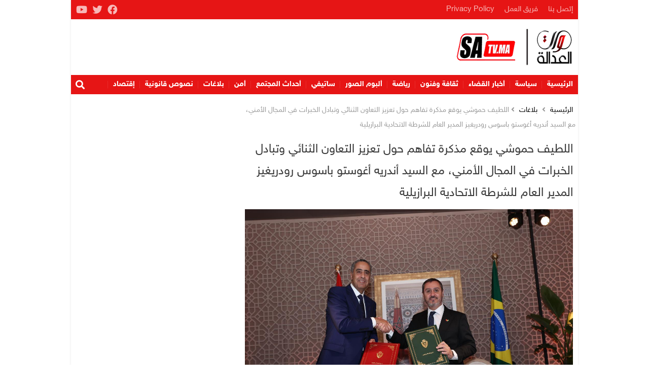

--- FILE ---
content_type: text/html; charset=UTF-8
request_url: https://satv.ma/%D8%A7%D9%84%D9%84%D8%B7%D9%8A%D9%81-%D8%AD%D9%85%D9%88%D8%B4%D9%8A-%D9%8A%D9%88%D9%82%D8%B9-%D9%85%D8%B0%D9%83%D8%B1%D8%A9-%D8%AA%D9%81%D8%A7%D9%87%D9%85-%D8%AD%D9%88%D9%84-%D8%AA%D8%B9%D8%B2%D9%8A.html
body_size: 15602
content:
<!DOCTYPE html><html lang="ar" dir="rtl"><head><meta charset="UTF-8"><meta http-equiv="X-UA-Compatible" content="IE=edge"><meta name="viewport" content="width=device-width, initial-scale=1.0"><link media="all" href="https://satv.ma/wp-content/cache/autoptimize/css/autoptimize_5b228ddcf91d0e9ebd78d8c09c51f0eb.css" rel="stylesheet"><title>اللطيف حموشي يوقع مذكرة تفاهم حول تعزيز التعاون الثنائي وتبادل الخبرات في المجال الأمني، مع السيد أندريه أغوستو باسوس رودريغيز المدير العام للشرطة الاتحادية البرازيلية - صوت العدالة</title><meta name="description" content="بلاغ"/><meta name="robots" content="follow, index, max-snippet:-1, max-video-preview:-1, max-image-preview:large"/><link rel="canonical" href="https://satv.ma/%d8%a7%d9%84%d9%84%d8%b7%d9%8a%d9%81-%d8%ad%d9%85%d9%88%d8%b4%d9%8a-%d9%8a%d9%88%d9%82%d8%b9-%d9%85%d8%b0%d9%83%d8%b1%d8%a9-%d8%aa%d9%81%d8%a7%d9%87%d9%85-%d8%ad%d9%88%d9%84-%d8%aa%d8%b9%d8%b2%d9%8a.html" /><meta property="og:locale" content="ar_AR" /><meta property="og:type" content="article" /><meta property="og:title" content="اللطيف حموشي يوقع مذكرة تفاهم حول تعزيز التعاون الثنائي وتبادل الخبرات في المجال الأمني، مع السيد أندريه أغوستو باسوس رودريغيز المدير العام للشرطة الاتحادية البرازيلية - صوت العدالة" /><meta property="og:description" content="بلاغ" /><meta property="og:url" content="https://satv.ma/%d8%a7%d9%84%d9%84%d8%b7%d9%8a%d9%81-%d8%ad%d9%85%d9%88%d8%b4%d9%8a-%d9%8a%d9%88%d9%82%d8%b9-%d9%85%d8%b0%d9%83%d8%b1%d8%a9-%d8%aa%d9%81%d8%a7%d9%87%d9%85-%d8%ad%d9%88%d9%84-%d8%aa%d8%b9%d8%b2%d9%8a.html" /><meta property="og:site_name" content="صوت العدالة" /><meta property="article:publisher" content="https://www.facebook.com/sawtaladala1/" /><meta property="article:section" content="بلاغات" /><meta property="og:updated_time" content="2024-05-21T23:22:24+01:00" /><meta property="og:image" content="https://satv.ma/wp-content/uploads/2024/05/IMG-20240521-WA0091.jpg" /><meta property="og:image:secure_url" content="https://satv.ma/wp-content/uploads/2024/05/IMG-20240521-WA0091.jpg" /><meta property="og:image:width" content="1280" /><meta property="og:image:height" content="853" /><meta property="og:image:alt" content="اللطيف حموشي يوقع  مذكرة تفاهم حول تعزيز التعاون الثنائي وتبادل الخبرات في المجال الأمني، مع السيد أندريه أغوستو باسوس رودريغيز المدير العام للشرطة الاتحادية البرازيلية" /><meta property="og:image:type" content="image/jpeg" /><meta property="article:published_time" content="2024-05-21T23:22:23+01:00" /><meta property="article:modified_time" content="2024-05-21T23:22:24+01:00" /><meta name="twitter:card" content="summary_large_image" /><meta name="twitter:title" content="اللطيف حموشي يوقع مذكرة تفاهم حول تعزيز التعاون الثنائي وتبادل الخبرات في المجال الأمني، مع السيد أندريه أغوستو باسوس رودريغيز المدير العام للشرطة الاتحادية البرازيلية - صوت العدالة" /><meta name="twitter:description" content="بلاغ" /><meta name="twitter:site" content="@sawtaladala" /><meta name="twitter:creator" content="@sawtaladala" /><meta name="twitter:image" content="https://satv.ma/wp-content/uploads/2024/05/IMG-20240521-WA0091.jpg" /><meta name="twitter:label1" content="كُتب بواسطة" /><meta name="twitter:data1" content="Srifi" /><meta name="twitter:label2" content="مدة القراءة" /><meta name="twitter:data2" content="دقيقة واحدة (1)" /> <script type="application/ld+json" class="rank-math-schema">{"@context":"https://schema.org","@graph":[{"@type":"Organization","@id":"https://satv.ma/#organization","name":"\u0635\u0648\u062a \u0627\u0644\u0639\u062f\u0627\u0644\u0629","sameAs":["https://www.facebook.com/sawtaladala1/","https://twitter.com/sawtaladala","https://www.youtube.com/channel/UChqMrfmNhv1CXZ_wNyCW4Fg"],"logo":{"@type":"ImageObject","@id":"https://satv.ma/#logo","url":"https://satv.ma/wp-content/uploads/2019/10/logo-header-3.png","contentUrl":"https://satv.ma/wp-content/uploads/2019/10/logo-header-3.png","caption":"\u0635\u0648\u062a \u0627\u0644\u0639\u062f\u0627\u0644\u0629","inLanguage":"ar","width":"400","height":"137"}},{"@type":"WebSite","@id":"https://satv.ma/#website","url":"https://satv.ma","name":"\u0635\u0648\u062a \u0627\u0644\u0639\u062f\u0627\u0644\u0629","alternateName":"SaTV","publisher":{"@id":"https://satv.ma/#organization"},"inLanguage":"ar"},{"@type":"ImageObject","@id":"https://satv.ma/wp-content/uploads/2024/05/IMG-20240521-WA0091.jpg","url":"https://satv.ma/wp-content/uploads/2024/05/IMG-20240521-WA0091.jpg","width":"1280","height":"853","inLanguage":"ar"},{"@type":"BreadcrumbList","@id":"https://satv.ma/%d8%a7%d9%84%d9%84%d8%b7%d9%8a%d9%81-%d8%ad%d9%85%d9%88%d8%b4%d9%8a-%d9%8a%d9%88%d9%82%d8%b9-%d9%85%d8%b0%d9%83%d8%b1%d8%a9-%d8%aa%d9%81%d8%a7%d9%87%d9%85-%d8%ad%d9%88%d9%84-%d8%aa%d8%b9%d8%b2%d9%8a.html#breadcrumb","itemListElement":[{"@type":"ListItem","position":"1","item":{"@id":"https://satv.ma","name":"Home"}},{"@type":"ListItem","position":"2","item":{"@id":"https://satv.ma/category/%d8%a8%d9%84%d8%a7%d8%ba%d8%a7%d8%aa","name":"\u0628\u0644\u0627\u063a\u0627\u062a"}},{"@type":"ListItem","position":"3","item":{"@id":"https://satv.ma/%d8%a7%d9%84%d9%84%d8%b7%d9%8a%d9%81-%d8%ad%d9%85%d9%88%d8%b4%d9%8a-%d9%8a%d9%88%d9%82%d8%b9-%d9%85%d8%b0%d9%83%d8%b1%d8%a9-%d8%aa%d9%81%d8%a7%d9%87%d9%85-%d8%ad%d9%88%d9%84-%d8%aa%d8%b9%d8%b2%d9%8a.html","name":"\u0627\u0644\u0644\u0637\u064a\u0641 \u062d\u0645\u0648\u0634\u064a \u064a\u0648\u0642\u0639  \u0645\u0630\u0643\u0631\u0629 \u062a\u0641\u0627\u0647\u0645 \u062d\u0648\u0644 \u062a\u0639\u0632\u064a\u0632 \u0627\u0644\u062a\u0639\u0627\u0648\u0646 \u0627\u0644\u062b\u0646\u0627\u0626\u064a \u0648\u062a\u0628\u0627\u062f\u0644 \u0627\u0644\u062e\u0628\u0631\u0627\u062a \u0641\u064a \u0627\u0644\u0645\u062c\u0627\u0644 \u0627\u0644\u0623\u0645\u0646\u064a\u060c \u0645\u0639 \u0627\u0644\u0633\u064a\u062f \u0623\u0646\u062f\u0631\u064a\u0647 \u0623\u063a\u0648\u0633\u062a\u0648 \u0628\u0627\u0633\u0648\u0633 \u0631\u0648\u062f\u0631\u064a\u063a\u064a\u0632 \u0627\u0644\u0645\u062f\u064a\u0631 \u0627\u0644\u0639\u0627\u0645 \u0644\u0644\u0634\u0631\u0637\u0629 \u0627\u0644\u0627\u062a\u062d\u0627\u062f\u064a\u0629 \u0627\u0644\u0628\u0631\u0627\u0632\u064a\u0644\u064a\u0629"}}]},{"@type":"WebPage","@id":"https://satv.ma/%d8%a7%d9%84%d9%84%d8%b7%d9%8a%d9%81-%d8%ad%d9%85%d9%88%d8%b4%d9%8a-%d9%8a%d9%88%d9%82%d8%b9-%d9%85%d8%b0%d9%83%d8%b1%d8%a9-%d8%aa%d9%81%d8%a7%d9%87%d9%85-%d8%ad%d9%88%d9%84-%d8%aa%d8%b9%d8%b2%d9%8a.html#webpage","url":"https://satv.ma/%d8%a7%d9%84%d9%84%d8%b7%d9%8a%d9%81-%d8%ad%d9%85%d9%88%d8%b4%d9%8a-%d9%8a%d9%88%d9%82%d8%b9-%d9%85%d8%b0%d9%83%d8%b1%d8%a9-%d8%aa%d9%81%d8%a7%d9%87%d9%85-%d8%ad%d9%88%d9%84-%d8%aa%d8%b9%d8%b2%d9%8a.html","name":"\u0627\u0644\u0644\u0637\u064a\u0641 \u062d\u0645\u0648\u0634\u064a \u064a\u0648\u0642\u0639 \u0645\u0630\u0643\u0631\u0629 \u062a\u0641\u0627\u0647\u0645 \u062d\u0648\u0644 \u062a\u0639\u0632\u064a\u0632 \u0627\u0644\u062a\u0639\u0627\u0648\u0646 \u0627\u0644\u062b\u0646\u0627\u0626\u064a \u0648\u062a\u0628\u0627\u062f\u0644 \u0627\u0644\u062e\u0628\u0631\u0627\u062a \u0641\u064a \u0627\u0644\u0645\u062c\u0627\u0644 \u0627\u0644\u0623\u0645\u0646\u064a\u060c \u0645\u0639 \u0627\u0644\u0633\u064a\u062f \u0623\u0646\u062f\u0631\u064a\u0647 \u0623\u063a\u0648\u0633\u062a\u0648 \u0628\u0627\u0633\u0648\u0633 \u0631\u0648\u062f\u0631\u064a\u063a\u064a\u0632 \u0627\u0644\u0645\u062f\u064a\u0631 \u0627\u0644\u0639\u0627\u0645 \u0644\u0644\u0634\u0631\u0637\u0629 \u0627\u0644\u0627\u062a\u062d\u0627\u062f\u064a\u0629 \u0627\u0644\u0628\u0631\u0627\u0632\u064a\u0644\u064a\u0629 - \u0635\u0648\u062a \u0627\u0644\u0639\u062f\u0627\u0644\u0629","datePublished":"2024-05-21T23:22:23+01:00","dateModified":"2024-05-21T23:22:24+01:00","isPartOf":{"@id":"https://satv.ma/#website"},"primaryImageOfPage":{"@id":"https://satv.ma/wp-content/uploads/2024/05/IMG-20240521-WA0091.jpg"},"inLanguage":"ar","breadcrumb":{"@id":"https://satv.ma/%d8%a7%d9%84%d9%84%d8%b7%d9%8a%d9%81-%d8%ad%d9%85%d9%88%d8%b4%d9%8a-%d9%8a%d9%88%d9%82%d8%b9-%d9%85%d8%b0%d9%83%d8%b1%d8%a9-%d8%aa%d9%81%d8%a7%d9%87%d9%85-%d8%ad%d9%88%d9%84-%d8%aa%d8%b9%d8%b2%d9%8a.html#breadcrumb"}},{"@type":"Person","@id":"https://satv.ma/author/satv2021","name":"Srifi","url":"https://satv.ma/author/satv2021","image":{"@type":"ImageObject","@id":"https://secure.gravatar.com/avatar/44666f5188668cfd66f121146181953c3c27966cec427db62c2268bc2227a0c9?s=96&amp;d=mm&amp;r=g","url":"https://secure.gravatar.com/avatar/44666f5188668cfd66f121146181953c3c27966cec427db62c2268bc2227a0c9?s=96&amp;d=mm&amp;r=g","caption":"Srifi","inLanguage":"ar"},"sameAs":["http://www.satv.ma"],"worksFor":{"@id":"https://satv.ma/#organization"}},{"@type":"NewsArticle","headline":"\u0627\u0644\u0644\u0637\u064a\u0641 \u062d\u0645\u0648\u0634\u064a \u064a\u0648\u0642\u0639 \u0645\u0630\u0643\u0631\u0629 \u062a\u0641\u0627\u0647\u0645 \u062d\u0648\u0644 \u062a\u0639\u0632\u064a\u0632 \u0627\u0644\u062a\u0639\u0627\u0648\u0646 \u0627\u0644\u062b\u0646\u0627\u0626\u064a \u0648\u062a\u0628\u0627\u062f\u0644 \u0627\u0644\u062e\u0628\u0631\u0627\u062a \u0641\u064a \u0627\u0644\u0645\u062c\u0627\u0644 \u0627\u0644\u0623\u0645\u0646\u064a\u060c \u0645\u0639 \u0627\u0644\u0633\u064a\u062f \u0623\u0646\u062f\u0631\u064a\u0647","datePublished":"2024-05-21T23:22:23+01:00","dateModified":"2024-05-21T23:22:24+01:00","articleSection":"\u0628\u0644\u0627\u063a\u0627\u062a","author":{"@id":"https://satv.ma/author/satv2021","name":"Srifi"},"publisher":{"@id":"https://satv.ma/#organization"},"description":"\u0628\u0644\u0627\u063a","name":"\u0627\u0644\u0644\u0637\u064a\u0641 \u062d\u0645\u0648\u0634\u064a \u064a\u0648\u0642\u0639 \u0645\u0630\u0643\u0631\u0629 \u062a\u0641\u0627\u0647\u0645 \u062d\u0648\u0644 \u062a\u0639\u0632\u064a\u0632 \u0627\u0644\u062a\u0639\u0627\u0648\u0646 \u0627\u0644\u062b\u0646\u0627\u0626\u064a \u0648\u062a\u0628\u0627\u062f\u0644 \u0627\u0644\u062e\u0628\u0631\u0627\u062a \u0641\u064a \u0627\u0644\u0645\u062c\u0627\u0644 \u0627\u0644\u0623\u0645\u0646\u064a\u060c \u0645\u0639 \u0627\u0644\u0633\u064a\u062f \u0623\u0646\u062f\u0631\u064a\u0647","@id":"https://satv.ma/%d8%a7%d9%84%d9%84%d8%b7%d9%8a%d9%81-%d8%ad%d9%85%d9%88%d8%b4%d9%8a-%d9%8a%d9%88%d9%82%d8%b9-%d9%85%d8%b0%d9%83%d8%b1%d8%a9-%d8%aa%d9%81%d8%a7%d9%87%d9%85-%d8%ad%d9%88%d9%84-%d8%aa%d8%b9%d8%b2%d9%8a.html#richSnippet","isPartOf":{"@id":"https://satv.ma/%d8%a7%d9%84%d9%84%d8%b7%d9%8a%d9%81-%d8%ad%d9%85%d9%88%d8%b4%d9%8a-%d9%8a%d9%88%d9%82%d8%b9-%d9%85%d8%b0%d9%83%d8%b1%d8%a9-%d8%aa%d9%81%d8%a7%d9%87%d9%85-%d8%ad%d9%88%d9%84-%d8%aa%d8%b9%d8%b2%d9%8a.html#webpage"},"image":{"@id":"https://satv.ma/wp-content/uploads/2024/05/IMG-20240521-WA0091.jpg"},"inLanguage":"ar","mainEntityOfPage":{"@id":"https://satv.ma/%d8%a7%d9%84%d9%84%d8%b7%d9%8a%d9%81-%d8%ad%d9%85%d9%88%d8%b4%d9%8a-%d9%8a%d9%88%d9%82%d8%b9-%d9%85%d8%b0%d9%83%d8%b1%d8%a9-%d8%aa%d9%81%d8%a7%d9%87%d9%85-%d8%ad%d9%88%d9%84-%d8%aa%d8%b9%d8%b2%d9%8a.html#webpage"}}]}</script> <link href='https://fonts.gstatic.com' crossorigin='anonymous' rel='preconnect' /><link rel="alternate" title="oEmbed (JSON)" type="application/json+oembed" href="https://satv.ma/wp-json/oembed/1.0/embed?url=https%3A%2F%2Fsatv.ma%2F%25d8%25a7%25d9%2584%25d9%2584%25d8%25b7%25d9%258a%25d9%2581-%25d8%25ad%25d9%2585%25d9%2588%25d8%25b4%25d9%258a-%25d9%258a%25d9%2588%25d9%2582%25d8%25b9-%25d9%2585%25d8%25b0%25d9%2583%25d8%25b1%25d8%25a9-%25d8%25aa%25d9%2581%25d8%25a7%25d9%2587%25d9%2585-%25d8%25ad%25d9%2588%25d9%2584-%25d8%25aa%25d8%25b9%25d8%25b2%25d9%258a.html" /><link rel="alternate" title="oEmbed (XML)" type="text/xml+oembed" href="https://satv.ma/wp-json/oembed/1.0/embed?url=https%3A%2F%2Fsatv.ma%2F%25d8%25a7%25d9%2584%25d9%2584%25d8%25b7%25d9%258a%25d9%2581-%25d8%25ad%25d9%2585%25d9%2588%25d8%25b4%25d9%258a-%25d9%258a%25d9%2588%25d9%2582%25d8%25b9-%25d9%2585%25d8%25b0%25d9%2583%25d8%25b1%25d8%25a9-%25d8%25aa%25d9%2581%25d8%25a7%25d9%2587%25d9%2585-%25d8%25ad%25d9%2588%25d9%2584-%25d8%25aa%25d8%25b9%25d8%25b2%25d9%258a.html&#038;format=xml" /><style id='wp-img-auto-sizes-contain-inline-css'>img:is([sizes=auto i],[sizes^="auto," i]){contain-intrinsic-size:3000px 1500px}</style><style id='wp-block-library-inline-css'>:root{--wp-block-synced-color:#7a00df;--wp-block-synced-color--rgb:122,0,223;--wp-bound-block-color:var(--wp-block-synced-color);--wp-editor-canvas-background:#ddd;--wp-admin-theme-color:#007cba;--wp-admin-theme-color--rgb:0,124,186;--wp-admin-theme-color-darker-10:#006ba1;--wp-admin-theme-color-darker-10--rgb:0,107,160.5;--wp-admin-theme-color-darker-20:#005a87;--wp-admin-theme-color-darker-20--rgb:0,90,135;--wp-admin-border-width-focus:2px}@media (min-resolution:192dpi){:root{--wp-admin-border-width-focus:1.5px}}.wp-element-button{cursor:pointer}:root .has-very-light-gray-background-color{background-color:#eee}:root .has-very-dark-gray-background-color{background-color:#313131}:root .has-very-light-gray-color{color:#eee}:root .has-very-dark-gray-color{color:#313131}:root .has-vivid-green-cyan-to-vivid-cyan-blue-gradient-background{background:linear-gradient(135deg,#00d084,#0693e3)}:root .has-purple-crush-gradient-background{background:linear-gradient(135deg,#34e2e4,#4721fb 50%,#ab1dfe)}:root .has-hazy-dawn-gradient-background{background:linear-gradient(135deg,#faaca8,#dad0ec)}:root .has-subdued-olive-gradient-background{background:linear-gradient(135deg,#fafae1,#67a671)}:root .has-atomic-cream-gradient-background{background:linear-gradient(135deg,#fdd79a,#004a59)}:root .has-nightshade-gradient-background{background:linear-gradient(135deg,#330968,#31cdcf)}:root .has-midnight-gradient-background{background:linear-gradient(135deg,#020381,#2874fc)}:root{--wp--preset--font-size--normal:16px;--wp--preset--font-size--huge:42px}.has-regular-font-size{font-size:1em}.has-larger-font-size{font-size:2.625em}.has-normal-font-size{font-size:var(--wp--preset--font-size--normal)}.has-huge-font-size{font-size:var(--wp--preset--font-size--huge)}.has-text-align-center{text-align:center}.has-text-align-left{text-align:left}.has-text-align-right{text-align:right}.has-fit-text{white-space:nowrap!important}#end-resizable-editor-section{display:none}.aligncenter{clear:both}.items-justified-left{justify-content:flex-start}.items-justified-center{justify-content:center}.items-justified-right{justify-content:flex-end}.items-justified-space-between{justify-content:space-between}.screen-reader-text{border:0;clip-path:inset(50%);height:1px;margin:-1px;overflow:hidden;padding:0;position:absolute;width:1px;word-wrap:normal!important}.screen-reader-text:focus{background-color:#ddd;clip-path:none;color:#444;display:block;font-size:1em;height:auto;left:5px;line-height:normal;padding:15px 23px 14px;text-decoration:none;top:5px;width:auto;z-index:100000}html :where(.has-border-color){border-style:solid}html :where([style*=border-top-color]){border-top-style:solid}html :where([style*=border-right-color]){border-right-style:solid}html :where([style*=border-bottom-color]){border-bottom-style:solid}html :where([style*=border-left-color]){border-left-style:solid}html :where([style*=border-width]){border-style:solid}html :where([style*=border-top-width]){border-top-style:solid}html :where([style*=border-right-width]){border-right-style:solid}html :where([style*=border-bottom-width]){border-bottom-style:solid}html :where([style*=border-left-width]){border-left-style:solid}html :where(img[class*=wp-image-]){height:auto;max-width:100%}:where(figure){margin:0 0 1em}html :where(.is-position-sticky){--wp-admin--admin-bar--position-offset:var(--wp-admin--admin-bar--height,0px)}@media screen and (max-width:600px){html :where(.is-position-sticky){--wp-admin--admin-bar--position-offset:0px}}</style><style id='wp-block-gallery-inline-css'>.blocks-gallery-grid:not(.has-nested-images),.wp-block-gallery:not(.has-nested-images){display:flex;flex-wrap:wrap;list-style-type:none;margin:0;padding:0}.blocks-gallery-grid:not(.has-nested-images) .blocks-gallery-image,.blocks-gallery-grid:not(.has-nested-images) .blocks-gallery-item,.wp-block-gallery:not(.has-nested-images) .blocks-gallery-image,.wp-block-gallery:not(.has-nested-images) .blocks-gallery-item{display:flex;flex-direction:column;flex-grow:1;justify-content:center;margin:0 0 1em 1em;position:relative;width:calc(50% - 1em)}.blocks-gallery-grid:not(.has-nested-images) .blocks-gallery-image:nth-of-type(2n),.blocks-gallery-grid:not(.has-nested-images) .blocks-gallery-item:nth-of-type(2n),.wp-block-gallery:not(.has-nested-images) .blocks-gallery-image:nth-of-type(2n),.wp-block-gallery:not(.has-nested-images) .blocks-gallery-item:nth-of-type(2n){margin-left:0}.blocks-gallery-grid:not(.has-nested-images) .blocks-gallery-image figure,.blocks-gallery-grid:not(.has-nested-images) .blocks-gallery-item figure,.wp-block-gallery:not(.has-nested-images) .blocks-gallery-image figure,.wp-block-gallery:not(.has-nested-images) .blocks-gallery-item figure{align-items:flex-end;display:flex;height:100%;justify-content:flex-start;margin:0}.blocks-gallery-grid:not(.has-nested-images) .blocks-gallery-image img,.blocks-gallery-grid:not(.has-nested-images) .blocks-gallery-item img,.wp-block-gallery:not(.has-nested-images) .blocks-gallery-image img,.wp-block-gallery:not(.has-nested-images) .blocks-gallery-item img{display:block;height:auto;max-width:100%;width:auto}.blocks-gallery-grid:not(.has-nested-images) .blocks-gallery-image figcaption,.blocks-gallery-grid:not(.has-nested-images) .blocks-gallery-item figcaption,.wp-block-gallery:not(.has-nested-images) .blocks-gallery-image figcaption,.wp-block-gallery:not(.has-nested-images) .blocks-gallery-item figcaption{background:linear-gradient(0deg,#000000b3,#0000004d 70%,#0000);bottom:0;box-sizing:border-box;color:#fff;font-size:.8em;margin:0;max-height:100%;overflow:auto;padding:3em .77em .7em;position:absolute;text-align:center;width:100%;z-index:2}.blocks-gallery-grid:not(.has-nested-images) .blocks-gallery-image figcaption img,.blocks-gallery-grid:not(.has-nested-images) .blocks-gallery-item figcaption img,.wp-block-gallery:not(.has-nested-images) .blocks-gallery-image figcaption img,.wp-block-gallery:not(.has-nested-images) .blocks-gallery-item figcaption img{display:inline}.blocks-gallery-grid:not(.has-nested-images) figcaption,.wp-block-gallery:not(.has-nested-images) figcaption{flex-grow:1}.blocks-gallery-grid:not(.has-nested-images).is-cropped .blocks-gallery-image a,.blocks-gallery-grid:not(.has-nested-images).is-cropped .blocks-gallery-image img,.blocks-gallery-grid:not(.has-nested-images).is-cropped .blocks-gallery-item a,.blocks-gallery-grid:not(.has-nested-images).is-cropped .blocks-gallery-item img,.wp-block-gallery:not(.has-nested-images).is-cropped .blocks-gallery-image a,.wp-block-gallery:not(.has-nested-images).is-cropped .blocks-gallery-image img,.wp-block-gallery:not(.has-nested-images).is-cropped .blocks-gallery-item a,.wp-block-gallery:not(.has-nested-images).is-cropped .blocks-gallery-item img{flex:1;height:100%;object-fit:cover;width:100%}.blocks-gallery-grid:not(.has-nested-images).columns-1 .blocks-gallery-image,.blocks-gallery-grid:not(.has-nested-images).columns-1 .blocks-gallery-item,.wp-block-gallery:not(.has-nested-images).columns-1 .blocks-gallery-image,.wp-block-gallery:not(.has-nested-images).columns-1 .blocks-gallery-item{margin-left:0;width:100%}@media (min-width:600px){.blocks-gallery-grid:not(.has-nested-images).columns-3 .blocks-gallery-image,.blocks-gallery-grid:not(.has-nested-images).columns-3 .blocks-gallery-item,.wp-block-gallery:not(.has-nested-images).columns-3 .blocks-gallery-image,.wp-block-gallery:not(.has-nested-images).columns-3 .blocks-gallery-item{margin-left:1em;width:calc(33.33333% - .66667em)}.blocks-gallery-grid:not(.has-nested-images).columns-4 .blocks-gallery-image,.blocks-gallery-grid:not(.has-nested-images).columns-4 .blocks-gallery-item,.wp-block-gallery:not(.has-nested-images).columns-4 .blocks-gallery-image,.wp-block-gallery:not(.has-nested-images).columns-4 .blocks-gallery-item{margin-left:1em;width:calc(25% - .75em)}.blocks-gallery-grid:not(.has-nested-images).columns-5 .blocks-gallery-image,.blocks-gallery-grid:not(.has-nested-images).columns-5 .blocks-gallery-item,.wp-block-gallery:not(.has-nested-images).columns-5 .blocks-gallery-image,.wp-block-gallery:not(.has-nested-images).columns-5 .blocks-gallery-item{margin-left:1em;width:calc(20% - .8em)}.blocks-gallery-grid:not(.has-nested-images).columns-6 .blocks-gallery-image,.blocks-gallery-grid:not(.has-nested-images).columns-6 .blocks-gallery-item,.wp-block-gallery:not(.has-nested-images).columns-6 .blocks-gallery-image,.wp-block-gallery:not(.has-nested-images).columns-6 .blocks-gallery-item{margin-left:1em;width:calc(16.66667% - .83333em)}.blocks-gallery-grid:not(.has-nested-images).columns-7 .blocks-gallery-image,.blocks-gallery-grid:not(.has-nested-images).columns-7 .blocks-gallery-item,.wp-block-gallery:not(.has-nested-images).columns-7 .blocks-gallery-image,.wp-block-gallery:not(.has-nested-images).columns-7 .blocks-gallery-item{margin-left:1em;width:calc(14.28571% - .85714em)}.blocks-gallery-grid:not(.has-nested-images).columns-8 .blocks-gallery-image,.blocks-gallery-grid:not(.has-nested-images).columns-8 .blocks-gallery-item,.wp-block-gallery:not(.has-nested-images).columns-8 .blocks-gallery-image,.wp-block-gallery:not(.has-nested-images).columns-8 .blocks-gallery-item{margin-left:1em;width:calc(12.5% - .875em)}.blocks-gallery-grid:not(.has-nested-images).columns-1 .blocks-gallery-image:nth-of-type(1n),.blocks-gallery-grid:not(.has-nested-images).columns-1 .blocks-gallery-item:nth-of-type(1n),.blocks-gallery-grid:not(.has-nested-images).columns-2 .blocks-gallery-image:nth-of-type(2n),.blocks-gallery-grid:not(.has-nested-images).columns-2 .blocks-gallery-item:nth-of-type(2n),.blocks-gallery-grid:not(.has-nested-images).columns-3 .blocks-gallery-image:nth-of-type(3n),.blocks-gallery-grid:not(.has-nested-images).columns-3 .blocks-gallery-item:nth-of-type(3n),.blocks-gallery-grid:not(.has-nested-images).columns-4 .blocks-gallery-image:nth-of-type(4n),.blocks-gallery-grid:not(.has-nested-images).columns-4 .blocks-gallery-item:nth-of-type(4n),.blocks-gallery-grid:not(.has-nested-images).columns-5 .blocks-gallery-image:nth-of-type(5n),.blocks-gallery-grid:not(.has-nested-images).columns-5 .blocks-gallery-item:nth-of-type(5n),.blocks-gallery-grid:not(.has-nested-images).columns-6 .blocks-gallery-image:nth-of-type(6n),.blocks-gallery-grid:not(.has-nested-images).columns-6 .blocks-gallery-item:nth-of-type(6n),.blocks-gallery-grid:not(.has-nested-images).columns-7 .blocks-gallery-image:nth-of-type(7n),.blocks-gallery-grid:not(.has-nested-images).columns-7 .blocks-gallery-item:nth-of-type(7n),.blocks-gallery-grid:not(.has-nested-images).columns-8 .blocks-gallery-image:nth-of-type(8n),.blocks-gallery-grid:not(.has-nested-images).columns-8 .blocks-gallery-item:nth-of-type(8n),.wp-block-gallery:not(.has-nested-images).columns-1 .blocks-gallery-image:nth-of-type(1n),.wp-block-gallery:not(.has-nested-images).columns-1 .blocks-gallery-item:nth-of-type(1n),.wp-block-gallery:not(.has-nested-images).columns-2 .blocks-gallery-image:nth-of-type(2n),.wp-block-gallery:not(.has-nested-images).columns-2 .blocks-gallery-item:nth-of-type(2n),.wp-block-gallery:not(.has-nested-images).columns-3 .blocks-gallery-image:nth-of-type(3n),.wp-block-gallery:not(.has-nested-images).columns-3 .blocks-gallery-item:nth-of-type(3n),.wp-block-gallery:not(.has-nested-images).columns-4 .blocks-gallery-image:nth-of-type(4n),.wp-block-gallery:not(.has-nested-images).columns-4 .blocks-gallery-item:nth-of-type(4n),.wp-block-gallery:not(.has-nested-images).columns-5 .blocks-gallery-image:nth-of-type(5n),.wp-block-gallery:not(.has-nested-images).columns-5 .blocks-gallery-item:nth-of-type(5n),.wp-block-gallery:not(.has-nested-images).columns-6 .blocks-gallery-image:nth-of-type(6n),.wp-block-gallery:not(.has-nested-images).columns-6 .blocks-gallery-item:nth-of-type(6n),.wp-block-gallery:not(.has-nested-images).columns-7 .blocks-gallery-image:nth-of-type(7n),.wp-block-gallery:not(.has-nested-images).columns-7 .blocks-gallery-item:nth-of-type(7n),.wp-block-gallery:not(.has-nested-images).columns-8 .blocks-gallery-image:nth-of-type(8n),.wp-block-gallery:not(.has-nested-images).columns-8 .blocks-gallery-item:nth-of-type(8n){margin-left:0}}.blocks-gallery-grid:not(.has-nested-images) .blocks-gallery-image:last-child,.blocks-gallery-grid:not(.has-nested-images) .blocks-gallery-item:last-child,.wp-block-gallery:not(.has-nested-images) .blocks-gallery-image:last-child,.wp-block-gallery:not(.has-nested-images) .blocks-gallery-item:last-child{margin-left:0}.blocks-gallery-grid:not(.has-nested-images).alignleft,.blocks-gallery-grid:not(.has-nested-images).alignright,.wp-block-gallery:not(.has-nested-images).alignleft,.wp-block-gallery:not(.has-nested-images).alignright{max-width:420px;width:100%}.blocks-gallery-grid:not(.has-nested-images).aligncenter .blocks-gallery-item figure,.wp-block-gallery:not(.has-nested-images).aligncenter .blocks-gallery-item figure{justify-content:center}.wp-block-gallery:not(.is-cropped) .blocks-gallery-item{align-self:flex-start}figure.wp-block-gallery.has-nested-images{align-items:normal}.wp-block-gallery.has-nested-images figure.wp-block-image:not(#individual-image){margin:0;width:calc(50% - var(--wp--style--unstable-gallery-gap, 16px)/2)}.wp-block-gallery.has-nested-images figure.wp-block-image{box-sizing:border-box;display:flex;flex-direction:column;flex-grow:1;justify-content:center;max-width:100%;position:relative}.wp-block-gallery.has-nested-images figure.wp-block-image>a,.wp-block-gallery.has-nested-images figure.wp-block-image>div{flex-direction:column;flex-grow:1;margin:0}.wp-block-gallery.has-nested-images figure.wp-block-image img{display:block;height:auto;max-width:100%!important;width:auto}.wp-block-gallery.has-nested-images figure.wp-block-image figcaption,.wp-block-gallery.has-nested-images figure.wp-block-image:has(figcaption):before{bottom:0;left:0;max-height:100%;position:absolute;right:0}.wp-block-gallery.has-nested-images figure.wp-block-image:has(figcaption):before{backdrop-filter:blur(3px);content:"";height:100%;-webkit-mask-image:linear-gradient(0deg,#000 20%,#0000);mask-image:linear-gradient(0deg,#000 20%,#0000);max-height:40%;pointer-events:none}.wp-block-gallery.has-nested-images figure.wp-block-image figcaption{box-sizing:border-box;color:#fff;font-size:13px;margin:0;overflow:auto;padding:1em;text-align:center;text-shadow:0 0 1.5px #000}.wp-block-gallery.has-nested-images figure.wp-block-image figcaption::-webkit-scrollbar{height:12px;width:12px}.wp-block-gallery.has-nested-images figure.wp-block-image figcaption::-webkit-scrollbar-track{background-color:initial}.wp-block-gallery.has-nested-images figure.wp-block-image figcaption::-webkit-scrollbar-thumb{background-clip:padding-box;background-color:initial;border:3px solid #0000;border-radius:8px}.wp-block-gallery.has-nested-images figure.wp-block-image figcaption:focus-within::-webkit-scrollbar-thumb,.wp-block-gallery.has-nested-images figure.wp-block-image figcaption:focus::-webkit-scrollbar-thumb,.wp-block-gallery.has-nested-images figure.wp-block-image figcaption:hover::-webkit-scrollbar-thumb{background-color:#fffc}.wp-block-gallery.has-nested-images figure.wp-block-image figcaption{scrollbar-color:#0000 #0000;scrollbar-gutter:stable both-edges;scrollbar-width:thin}.wp-block-gallery.has-nested-images figure.wp-block-image figcaption:focus,.wp-block-gallery.has-nested-images figure.wp-block-image figcaption:focus-within,.wp-block-gallery.has-nested-images figure.wp-block-image figcaption:hover{scrollbar-color:#fffc #0000}.wp-block-gallery.has-nested-images figure.wp-block-image figcaption{will-change:transform}@media (hover:none){.wp-block-gallery.has-nested-images figure.wp-block-image figcaption{scrollbar-color:#fffc #0000}}.wp-block-gallery.has-nested-images figure.wp-block-image figcaption{background:linear-gradient(0deg,#0006,#0000)}.wp-block-gallery.has-nested-images figure.wp-block-image figcaption img{display:inline}.wp-block-gallery.has-nested-images figure.wp-block-image figcaption a{color:inherit}.wp-block-gallery.has-nested-images figure.wp-block-image.has-custom-border img{box-sizing:border-box}.wp-block-gallery.has-nested-images figure.wp-block-image.has-custom-border>a,.wp-block-gallery.has-nested-images figure.wp-block-image.has-custom-border>div,.wp-block-gallery.has-nested-images figure.wp-block-image.is-style-rounded>a,.wp-block-gallery.has-nested-images figure.wp-block-image.is-style-rounded>div{flex:1 1 auto}.wp-block-gallery.has-nested-images figure.wp-block-image.has-custom-border figcaption,.wp-block-gallery.has-nested-images figure.wp-block-image.is-style-rounded figcaption{background:0 0;color:inherit;flex:initial;margin:0;padding:10px 10px 9px;position:relative;text-shadow:none}.wp-block-gallery.has-nested-images figure.wp-block-image.has-custom-border:before,.wp-block-gallery.has-nested-images figure.wp-block-image.is-style-rounded:before{content:none}.wp-block-gallery.has-nested-images figcaption{flex-basis:100%;flex-grow:1;text-align:center}.wp-block-gallery.has-nested-images:not(.is-cropped) figure.wp-block-image:not(#individual-image){margin-bottom:auto;margin-top:0}.wp-block-gallery.has-nested-images.is-cropped figure.wp-block-image:not(#individual-image){align-self:inherit}.wp-block-gallery.has-nested-images.is-cropped figure.wp-block-image:not(#individual-image)>a,.wp-block-gallery.has-nested-images.is-cropped figure.wp-block-image:not(#individual-image)>div:not(.components-drop-zone){display:flex}.wp-block-gallery.has-nested-images.is-cropped figure.wp-block-image:not(#individual-image) a,.wp-block-gallery.has-nested-images.is-cropped figure.wp-block-image:not(#individual-image) img{flex:1 0 0%;height:100%;object-fit:cover;width:100%}.wp-block-gallery.has-nested-images.columns-1 figure.wp-block-image:not(#individual-image){width:100%}@media (min-width:600px){.wp-block-gallery.has-nested-images.columns-3 figure.wp-block-image:not(#individual-image){width:calc(33.33333% - var(--wp--style--unstable-gallery-gap, 16px)*.66667)}.wp-block-gallery.has-nested-images.columns-4 figure.wp-block-image:not(#individual-image){width:calc(25% - var(--wp--style--unstable-gallery-gap, 16px)*.75)}.wp-block-gallery.has-nested-images.columns-5 figure.wp-block-image:not(#individual-image){width:calc(20% - var(--wp--style--unstable-gallery-gap, 16px)*.8)}.wp-block-gallery.has-nested-images.columns-6 figure.wp-block-image:not(#individual-image){width:calc(16.66667% - var(--wp--style--unstable-gallery-gap, 16px)*.83333)}.wp-block-gallery.has-nested-images.columns-7 figure.wp-block-image:not(#individual-image){width:calc(14.28571% - var(--wp--style--unstable-gallery-gap, 16px)*.85714)}.wp-block-gallery.has-nested-images.columns-8 figure.wp-block-image:not(#individual-image){width:calc(12.5% - var(--wp--style--unstable-gallery-gap, 16px)*.875)}.wp-block-gallery.has-nested-images.columns-default figure.wp-block-image:not(#individual-image){width:calc(33.33% - var(--wp--style--unstable-gallery-gap, 16px)*.66667)}.wp-block-gallery.has-nested-images.columns-default figure.wp-block-image:not(#individual-image):first-child:nth-last-child(2),.wp-block-gallery.has-nested-images.columns-default figure.wp-block-image:not(#individual-image):first-child:nth-last-child(2)~figure.wp-block-image:not(#individual-image){width:calc(50% - var(--wp--style--unstable-gallery-gap, 16px)*.5)}.wp-block-gallery.has-nested-images.columns-default figure.wp-block-image:not(#individual-image):first-child:last-child{width:100%}}.wp-block-gallery.has-nested-images.alignleft,.wp-block-gallery.has-nested-images.alignright{max-width:420px;width:100%}.wp-block-gallery.has-nested-images.aligncenter{justify-content:center}</style><style id='wp-block-image-inline-css'>.wp-block-image>a,.wp-block-image>figure>a{display:inline-block}.wp-block-image img{box-sizing:border-box;height:auto;max-width:100%;vertical-align:bottom}@media not (prefers-reduced-motion){.wp-block-image img.hide{visibility:hidden}.wp-block-image img.show{animation:show-content-image .4s}}.wp-block-image[style*=border-radius] img,.wp-block-image[style*=border-radius]>a{border-radius:inherit}.wp-block-image.has-custom-border img{box-sizing:border-box}.wp-block-image.aligncenter{text-align:center}.wp-block-image.alignfull>a,.wp-block-image.alignwide>a{width:100%}.wp-block-image.alignfull img,.wp-block-image.alignwide img{height:auto;width:100%}.wp-block-image .aligncenter,.wp-block-image .alignleft,.wp-block-image .alignright,.wp-block-image.aligncenter,.wp-block-image.alignleft,.wp-block-image.alignright{display:table}.wp-block-image .aligncenter>figcaption,.wp-block-image .alignleft>figcaption,.wp-block-image .alignright>figcaption,.wp-block-image.aligncenter>figcaption,.wp-block-image.alignleft>figcaption,.wp-block-image.alignright>figcaption{caption-side:bottom;display:table-caption}.wp-block-image .alignleft{float:left;margin:.5em 1em .5em 0}.wp-block-image .alignright{float:right;margin:.5em 0 .5em 1em}.wp-block-image .aligncenter{margin-left:auto;margin-right:auto}.wp-block-image :where(figcaption){margin-bottom:1em;margin-top:.5em}.wp-block-image.is-style-circle-mask img{border-radius:9999px}@supports ((-webkit-mask-image:none) or (mask-image:none)) or (-webkit-mask-image:none){.wp-block-image.is-style-circle-mask img{border-radius:0;-webkit-mask-image:url('data:image/svg+xml;utf8,<svg viewBox="0 0 100 100" xmlns="http://www.w3.org/2000/svg"><circle cx="50" cy="50" r="50"/></svg>');mask-image:url('data:image/svg+xml;utf8,<svg viewBox="0 0 100 100" xmlns="http://www.w3.org/2000/svg"><circle cx="50" cy="50" r="50"/></svg>');mask-mode:alpha;-webkit-mask-position:center;mask-position:center;-webkit-mask-repeat:no-repeat;mask-repeat:no-repeat;-webkit-mask-size:contain;mask-size:contain}}:root :where(.wp-block-image.is-style-rounded img,.wp-block-image .is-style-rounded img){border-radius:9999px}.wp-block-image figure{margin:0}.wp-lightbox-container{display:flex;flex-direction:column;position:relative}.wp-lightbox-container img{cursor:zoom-in}.wp-lightbox-container img:hover+button{opacity:1}.wp-lightbox-container button{align-items:center;backdrop-filter:blur(16px) saturate(180%);background-color:#5a5a5a40;border:none;border-radius:4px;cursor:zoom-in;display:flex;height:20px;justify-content:center;left:16px;opacity:0;padding:0;position:absolute;text-align:center;top:16px;width:20px;z-index:100}@media not (prefers-reduced-motion){.wp-lightbox-container button{transition:opacity .2s ease}}.wp-lightbox-container button:focus-visible{outline:3px auto #5a5a5a40;outline:3px auto -webkit-focus-ring-color;outline-offset:3px}.wp-lightbox-container button:hover{cursor:pointer;opacity:1}.wp-lightbox-container button:focus{opacity:1}.wp-lightbox-container button:focus,.wp-lightbox-container button:hover,.wp-lightbox-container button:not(:hover):not(:active):not(.has-background){background-color:#5a5a5a40;border:none}.wp-lightbox-overlay{box-sizing:border-box;cursor:zoom-out;height:100vh;overflow:hidden;position:fixed;right:0;top:0;visibility:hidden;width:100%;z-index:100000}.wp-lightbox-overlay .close-button{align-items:center;cursor:pointer;display:flex;justify-content:center;left:calc(env(safe-area-inset-left) + 16px);min-height:40px;min-width:40px;padding:0;position:absolute;top:calc(env(safe-area-inset-top) + 16px);z-index:5000000}.wp-lightbox-overlay .close-button:focus,.wp-lightbox-overlay .close-button:hover,.wp-lightbox-overlay .close-button:not(:hover):not(:active):not(.has-background){background:0 0;border:none}.wp-lightbox-overlay .lightbox-image-container{height:var(--wp--lightbox-container-height);overflow:hidden;position:absolute;right:50%;top:50%;transform:translate(50%,-50%);transform-origin:top right;width:var(--wp--lightbox-container-width);z-index:9999999999}.wp-lightbox-overlay .wp-block-image{align-items:center;box-sizing:border-box;display:flex;height:100%;justify-content:center;margin:0;position:relative;transform-origin:100% 0;width:100%;z-index:3000000}.wp-lightbox-overlay .wp-block-image img{height:var(--wp--lightbox-image-height);min-height:var(--wp--lightbox-image-height);min-width:var(--wp--lightbox-image-width);width:var(--wp--lightbox-image-width)}.wp-lightbox-overlay .wp-block-image figcaption{display:none}.wp-lightbox-overlay button{background:0 0;border:none}.wp-lightbox-overlay .scrim{background-color:#fff;height:100%;opacity:.9;position:absolute;width:100%;z-index:2000000}.wp-lightbox-overlay.active{visibility:visible}@media not (prefers-reduced-motion){.wp-lightbox-overlay.active{animation:turn-on-visibility .25s both}.wp-lightbox-overlay.active img{animation:turn-on-visibility .35s both}.wp-lightbox-overlay.show-closing-animation:not(.active){animation:turn-off-visibility .35s both}.wp-lightbox-overlay.show-closing-animation:not(.active) img{animation:turn-off-visibility .25s both}.wp-lightbox-overlay.zoom.active{animation:none;opacity:1;visibility:visible}.wp-lightbox-overlay.zoom.active .lightbox-image-container{animation:lightbox-zoom-in .4s}.wp-lightbox-overlay.zoom.active .lightbox-image-container img{animation:none}.wp-lightbox-overlay.zoom.active .scrim{animation:turn-on-visibility .4s forwards}.wp-lightbox-overlay.zoom.show-closing-animation:not(.active){animation:none}.wp-lightbox-overlay.zoom.show-closing-animation:not(.active) .lightbox-image-container{animation:lightbox-zoom-out .4s}.wp-lightbox-overlay.zoom.show-closing-animation:not(.active) .lightbox-image-container img{animation:none}.wp-lightbox-overlay.zoom.show-closing-animation:not(.active) .scrim{animation:turn-off-visibility .4s forwards}}@keyframes show-content-image{0%{visibility:hidden}99%{visibility:hidden}to{visibility:visible}}@keyframes turn-on-visibility{0%{opacity:0}to{opacity:1}}@keyframes turn-off-visibility{0%{opacity:1;visibility:visible}99%{opacity:0;visibility:visible}to{opacity:0;visibility:hidden}}@keyframes lightbox-zoom-in{0%{transform:translate(calc(((-100vw + var(--wp--lightbox-scrollbar-width))/2 + var(--wp--lightbox-initial-left-position))*-1),calc(-50vh + var(--wp--lightbox-initial-top-position))) scale(var(--wp--lightbox-scale))}to{transform:translate(50%,-50%) scale(1)}}@keyframes lightbox-zoom-out{0%{transform:translate(50%,-50%) scale(1);visibility:visible}99%{visibility:visible}to{transform:translate(calc(((-100vw + var(--wp--lightbox-scrollbar-width))/2 + var(--wp--lightbox-initial-left-position))*-1),calc(-50vh + var(--wp--lightbox-initial-top-position))) scale(var(--wp--lightbox-scale));visibility:hidden}}</style><style id='wp-block-paragraph-inline-css'>.is-small-text{font-size:.875em}.is-regular-text{font-size:1em}.is-large-text{font-size:2.25em}.is-larger-text{font-size:3em}.has-drop-cap:not(:focus):first-letter {float:right;font-size:8.4em;font-style:normal;font-weight:100;line-height:.68;margin:.05em 0 0 .1em;text-transform:uppercase}body.rtl .has-drop-cap:not(:focus):first-letter {float:none;margin-right:.1em}p.has-drop-cap.has-background{overflow:hidden}:root :where(p.has-background){padding:1.25em 2.375em}:where(p.has-text-color:not(.has-link-color)) a{color:inherit}p.has-text-align-left[style*="writing-mode:vertical-lr"],p.has-text-align-right[style*="writing-mode:vertical-rl"]{rotate:180deg}</style><style id='global-styles-inline-css'>:root{--wp--preset--aspect-ratio--square:1;--wp--preset--aspect-ratio--4-3:4/3;--wp--preset--aspect-ratio--3-4:3/4;--wp--preset--aspect-ratio--3-2:3/2;--wp--preset--aspect-ratio--2-3:2/3;--wp--preset--aspect-ratio--16-9:16/9;--wp--preset--aspect-ratio--9-16:9/16;--wp--preset--color--black:#000;--wp--preset--color--cyan-bluish-gray:#abb8c3;--wp--preset--color--white:#fff;--wp--preset--color--pale-pink:#f78da7;--wp--preset--color--vivid-red:#cf2e2e;--wp--preset--color--luminous-vivid-orange:#ff6900;--wp--preset--color--luminous-vivid-amber:#fcb900;--wp--preset--color--light-green-cyan:#7bdcb5;--wp--preset--color--vivid-green-cyan:#00d084;--wp--preset--color--pale-cyan-blue:#8ed1fc;--wp--preset--color--vivid-cyan-blue:#0693e3;--wp--preset--color--vivid-purple:#9b51e0;--wp--preset--gradient--vivid-cyan-blue-to-vivid-purple:linear-gradient(135deg,#0693e3 0%,#9b51e0 100%);--wp--preset--gradient--light-green-cyan-to-vivid-green-cyan:linear-gradient(135deg,#7adcb4 0%,#00d082 100%);--wp--preset--gradient--luminous-vivid-amber-to-luminous-vivid-orange:linear-gradient(135deg,#fcb900 0%,#ff6900 100%);--wp--preset--gradient--luminous-vivid-orange-to-vivid-red:linear-gradient(135deg,#ff6900 0%,#cf2e2e 100%);--wp--preset--gradient--very-light-gray-to-cyan-bluish-gray:linear-gradient(135deg,#eee 0%,#a9b8c3 100%);--wp--preset--gradient--cool-to-warm-spectrum:linear-gradient(135deg,#4aeadc 0%,#9778d1 20%,#cf2aba 40%,#ee2c82 60%,#fb6962 80%,#fef84c 100%);--wp--preset--gradient--blush-light-purple:linear-gradient(135deg,#ffceec 0%,#9896f0 100%);--wp--preset--gradient--blush-bordeaux:linear-gradient(135deg,#fecda5 0%,#fe2d2d 50%,#6b003e 100%);--wp--preset--gradient--luminous-dusk:linear-gradient(135deg,#ffcb70 0%,#c751c0 50%,#4158d0 100%);--wp--preset--gradient--pale-ocean:linear-gradient(135deg,#fff5cb 0%,#b6e3d4 50%,#33a7b5 100%);--wp--preset--gradient--electric-grass:linear-gradient(135deg,#caf880 0%,#71ce7e 100%);--wp--preset--gradient--midnight:linear-gradient(135deg,#020381 0%,#2874fc 100%);--wp--preset--font-size--small:13px;--wp--preset--font-size--medium:20px;--wp--preset--font-size--large:36px;--wp--preset--font-size--x-large:42px;--wp--preset--spacing--20:.44rem;--wp--preset--spacing--30:.67rem;--wp--preset--spacing--40:1rem;--wp--preset--spacing--50:1.5rem;--wp--preset--spacing--60:2.25rem;--wp--preset--spacing--70:3.38rem;--wp--preset--spacing--80:5.06rem;--wp--preset--shadow--natural:6px 6px 9px rgba(0,0,0,.2);--wp--preset--shadow--deep:12px 12px 50px rgba(0,0,0,.4);--wp--preset--shadow--sharp:6px 6px 0px rgba(0,0,0,.2);--wp--preset--shadow--outlined:6px 6px 0px -3px #fff,6px 6px #000;--wp--preset--shadow--crisp:6px 6px 0px #000}:where(.is-layout-flex){gap:.5em}:where(.is-layout-grid){gap:.5em}body .is-layout-flex{display:flex}.is-layout-flex{flex-wrap:wrap;align-items:center}.is-layout-flex>:is(*,div){margin:0}body .is-layout-grid{display:grid}.is-layout-grid>:is(*,div){margin:0}:where(.wp-block-columns.is-layout-flex){gap:2em}:where(.wp-block-columns.is-layout-grid){gap:2em}:where(.wp-block-post-template.is-layout-flex){gap:1.25em}:where(.wp-block-post-template.is-layout-grid){gap:1.25em}.has-black-color{color:var(--wp--preset--color--black) !important}.has-cyan-bluish-gray-color{color:var(--wp--preset--color--cyan-bluish-gray) !important}.has-white-color{color:var(--wp--preset--color--white) !important}.has-pale-pink-color{color:var(--wp--preset--color--pale-pink) !important}.has-vivid-red-color{color:var(--wp--preset--color--vivid-red) !important}.has-luminous-vivid-orange-color{color:var(--wp--preset--color--luminous-vivid-orange) !important}.has-luminous-vivid-amber-color{color:var(--wp--preset--color--luminous-vivid-amber) !important}.has-light-green-cyan-color{color:var(--wp--preset--color--light-green-cyan) !important}.has-vivid-green-cyan-color{color:var(--wp--preset--color--vivid-green-cyan) !important}.has-pale-cyan-blue-color{color:var(--wp--preset--color--pale-cyan-blue) !important}.has-vivid-cyan-blue-color{color:var(--wp--preset--color--vivid-cyan-blue) !important}.has-vivid-purple-color{color:var(--wp--preset--color--vivid-purple) !important}.has-black-background-color{background-color:var(--wp--preset--color--black) !important}.has-cyan-bluish-gray-background-color{background-color:var(--wp--preset--color--cyan-bluish-gray) !important}.has-white-background-color{background-color:var(--wp--preset--color--white) !important}.has-pale-pink-background-color{background-color:var(--wp--preset--color--pale-pink) !important}.has-vivid-red-background-color{background-color:var(--wp--preset--color--vivid-red) !important}.has-luminous-vivid-orange-background-color{background-color:var(--wp--preset--color--luminous-vivid-orange) !important}.has-luminous-vivid-amber-background-color{background-color:var(--wp--preset--color--luminous-vivid-amber) !important}.has-light-green-cyan-background-color{background-color:var(--wp--preset--color--light-green-cyan) !important}.has-vivid-green-cyan-background-color{background-color:var(--wp--preset--color--vivid-green-cyan) !important}.has-pale-cyan-blue-background-color{background-color:var(--wp--preset--color--pale-cyan-blue) !important}.has-vivid-cyan-blue-background-color{background-color:var(--wp--preset--color--vivid-cyan-blue) !important}.has-vivid-purple-background-color{background-color:var(--wp--preset--color--vivid-purple) !important}.has-black-border-color{border-color:var(--wp--preset--color--black) !important}.has-cyan-bluish-gray-border-color{border-color:var(--wp--preset--color--cyan-bluish-gray) !important}.has-white-border-color{border-color:var(--wp--preset--color--white) !important}.has-pale-pink-border-color{border-color:var(--wp--preset--color--pale-pink) !important}.has-vivid-red-border-color{border-color:var(--wp--preset--color--vivid-red) !important}.has-luminous-vivid-orange-border-color{border-color:var(--wp--preset--color--luminous-vivid-orange) !important}.has-luminous-vivid-amber-border-color{border-color:var(--wp--preset--color--luminous-vivid-amber) !important}.has-light-green-cyan-border-color{border-color:var(--wp--preset--color--light-green-cyan) !important}.has-vivid-green-cyan-border-color{border-color:var(--wp--preset--color--vivid-green-cyan) !important}.has-pale-cyan-blue-border-color{border-color:var(--wp--preset--color--pale-cyan-blue) !important}.has-vivid-cyan-blue-border-color{border-color:var(--wp--preset--color--vivid-cyan-blue) !important}.has-vivid-purple-border-color{border-color:var(--wp--preset--color--vivid-purple) !important}.has-vivid-cyan-blue-to-vivid-purple-gradient-background{background:var(--wp--preset--gradient--vivid-cyan-blue-to-vivid-purple) !important}.has-light-green-cyan-to-vivid-green-cyan-gradient-background{background:var(--wp--preset--gradient--light-green-cyan-to-vivid-green-cyan) !important}.has-luminous-vivid-amber-to-luminous-vivid-orange-gradient-background{background:var(--wp--preset--gradient--luminous-vivid-amber-to-luminous-vivid-orange) !important}.has-luminous-vivid-orange-to-vivid-red-gradient-background{background:var(--wp--preset--gradient--luminous-vivid-orange-to-vivid-red) !important}.has-very-light-gray-to-cyan-bluish-gray-gradient-background{background:var(--wp--preset--gradient--very-light-gray-to-cyan-bluish-gray) !important}.has-cool-to-warm-spectrum-gradient-background{background:var(--wp--preset--gradient--cool-to-warm-spectrum) !important}.has-blush-light-purple-gradient-background{background:var(--wp--preset--gradient--blush-light-purple) !important}.has-blush-bordeaux-gradient-background{background:var(--wp--preset--gradient--blush-bordeaux) !important}.has-luminous-dusk-gradient-background{background:var(--wp--preset--gradient--luminous-dusk) !important}.has-pale-ocean-gradient-background{background:var(--wp--preset--gradient--pale-ocean) !important}.has-electric-grass-gradient-background{background:var(--wp--preset--gradient--electric-grass) !important}.has-midnight-gradient-background{background:var(--wp--preset--gradient--midnight) !important}.has-small-font-size{font-size:var(--wp--preset--font-size--small) !important}.has-medium-font-size{font-size:var(--wp--preset--font-size--medium) !important}.has-large-font-size{font-size:var(--wp--preset--font-size--large) !important}.has-x-large-font-size{font-size:var(--wp--preset--font-size--x-large) !important}</style><style id='core-block-supports-inline-css'>.wp-block-gallery.wp-block-gallery-1{--wp--style--unstable-gallery-gap:var(--wp--style--gallery-gap-default,var(--gallery-block--gutter-size,var(--wp--style--block-gap,.5em)));gap:var(--wp--style--gallery-gap-default,var(--gallery-block--gutter-size,var(--wp--style--block-gap,.5em)))}</style><style id='classic-theme-styles-inline-css'>/*! This file is auto-generated */
.wp-block-button__link{color:#fff;background-color:#32373c;border-radius:9999px;box-shadow:none;text-decoration:none;padding:calc(.667em + 2px) calc(1.333em + 2px);font-size:1.125em}.wp-block-file__button{background:#32373c;color:#fff;text-decoration:none}</style> <script src="https://satv.ma/wp-includes/js/jquery/jquery.min.js" id="jquery-core-js"></script> <link rel="https://api.w.org/" href="https://satv.ma/wp-json/" /><link rel="alternate" title="JSON" type="application/json" href="https://satv.ma/wp-json/wp/v2/posts/288939" /><link rel="EditURI" type="application/rsd+xml" title="RSD" href="https://satv.ma/xmlrpc.php?rsd" /><meta name="generator" content="WordPress 6.9" /><link rel='shortlink' href='https://satv.ma/?p=288939' /><link rel="icon" href="https://satv.ma/wp-content/uploads/2020/08/cropped-c513cb74-2f50-4153-adc8-92f84ececc2c-1-2-32x32.jpg" sizes="32x32" /><link rel="icon" href="https://satv.ma/wp-content/uploads/2020/08/cropped-c513cb74-2f50-4153-adc8-92f84ececc2c-1-2-192x192.jpg" sizes="192x192" /><link rel="apple-touch-icon" href="https://satv.ma/wp-content/uploads/2020/08/cropped-c513cb74-2f50-4153-adc8-92f84ececc2c-1-2-180x180.jpg" /><meta name="msapplication-TileImage" content="https://satv.ma/wp-content/uploads/2020/08/cropped-c513cb74-2f50-4153-adc8-92f84ececc2c-1-2-270x270.jpg" /><style id="wp-custom-css">.ap_header .inn{background-color:#fff !important}.sticky.stick .widget-social{width:300px}.ap_menu{font-size:15px;font-weight:700}.navbar-content{background:#fdfbfb}.navbar-bars span,.navbar-bars span:after,.navbar-bars span:before{background-color:#000}.navbar:not(.navbar--tri) .navbar-brand img{transform:unset}.main,.entry,.article-heading,p,h1,h2,h3,h4,h5,h6,.ap-article .head_seangle{line-break:strict !important;word-wrap:break-word !important;text-align:initial !important}</style> <script async src="https://securepubads.g.doubleclick.net/tag/js/gpt.js" crossorigin="anonymous"></script> <script>window.googletag=window.googletag||{cmd:[]};googletag.cmd.push(function(){googletag.defineSlot('/23334075049/300x250_1',[300,250],'div-gpt-ad-1767806243768-0').addService(googletag.pubads());googletag.defineSlot('/23334075049/300x250_2',[300,250],'div-gpt-ad-1767806308060-0').addService(googletag.pubads());googletag.defineSlot('/23334075049/300x600',[300,600],'div-gpt-ad-1767807474083-0').addService(googletag.pubads());googletag.pubads().enableSingleRequest();googletag.enableServices();});</script> <script async src="https://www.googletagmanager.com/gtag/js?id=G-PZEWZE6YJ6"></script> <script>window.dataLayer=window.dataLayer||[];function gtag(){dataLayer.push(arguments);}
gtag('js',new Date());gtag('config','G-PZEWZE6YJ6');</script>  <script async src="https://www.googletagmanager.com/gtag/js?id=UA-206508010-1"></script> <script>window.dataLayer=window.dataLayer||[];function gtag(){dataLayer.push(arguments);}
gtag('js',new Date());gtag('config','UA-206508010-1');</script> <script async src="https://pagead2.googlesyndication.com/pagead/js/adsbygoogle.js?client=ca-pub-4104116548150269"
     crossorigin="anonymous"></script> </head><body class="rtl wp-singular post-template-default single single-post postid-288939 single-format-standard wp-custom-logo wp-embed-responsive wp-theme-satv"><div class="overlay"></div><div class="container"><div class="wrapper clearfix"><header class="ap_header clearfix"><div class="header_top"><ul id="menu-top" class="mn"><li id="menu-item-138880" class="menu-item menu-item-type-post_type menu-item-object-page menu-item-138880"><a href="https://satv.ma/%d8%a5%d8%aa%d8%b5%d9%84-%d8%a8%d9%86%d8%a7">إتصل بنا</a></li><li id="menu-item-138881" class="menu-item menu-item-type-post_type menu-item-object-page menu-item-138881"><a href="https://satv.ma/%d9%81%d8%b1%d9%8a%d9%82-%d8%a7%d9%84%d8%b9%d9%85%d9%84">فريق العمل</a></li><li id="menu-item-165455" class="menu-item menu-item-type-custom menu-item-object-custom menu-item-165455"><a href="https://satv.ma/%d8%b3%d9%8a%d8%a7%d8%b3%d8%a9-%d8%a7%d9%84%d8%ae%d8%b5%d9%88%d8%b5%d9%8a%d8%a9/">Privacy Policy</a></li></ul><ul class="soc"><li><a href="https://www.facebook.com/sawtaladala1/" class="fab fa-facebook" target="_blank"><span></span></a></li><li><a href="https://twitter.com/#" class="fab fa-twitter" target="_blank"><span></span></a></li><li><a href="https://www.youtube.com/channel/UChqMrfmNhv1CXZ_wNyCW4Fg" class="fab fa-youtube" target="_blank"><span></span></a></li></ul></div><div class="inn"><div class="nav-toggle"><div class="bar"></div></div> <a href="https://satv.ma/" class="custom-logo-link" rel="home"><img width="300" height="82" src="https://satv.ma/wp-content/uploads/2019/10/logo-mobile.png" class="custom-logo" alt="صوت العدالة" decoding="async" /></a><div class="ap_banner_header"><div id="block-5"><div id="div-gpt-ad-1639104846622-0" style="min-width:728px;min-height:90px"><script>googletag.cmd.push(function(){googletag.display('div-gpt-ad-1639104846622-0');});</script></div></div></div></div></header><div class="ap_menu"><ul id="menu-hd" class="nav-menu mnmnuul wlkrapmn"><li id="menu-item-84" class="menu-item menu-item-type-custom menu-item-object-custom menu-item-84"><a href="/">الرئيسية</a></li><li id="menu-item-30488" class="menu-item menu-item-type-taxonomy menu-item-object-category menu-item-30488"><a href="https://satv.ma/category/%d8%b3%d9%8a%d8%a7%d8%b3%d8%a9">سياسة</a></li><li id="menu-item-129" class="menu-item menu-item-type-taxonomy menu-item-object-category menu-item-129"><a href="https://satv.ma/category/%d8%a3%d8%ae%d8%a8%d8%a7%d8%b1-%d8%a7%d9%84%d9%82%d8%b6%d8%a7%d8%a1-%d8%a7%d9%84%d9%85%d8%ba%d8%b1%d8%a8">أخبار القضاء</a></li><li id="menu-item-30489" class="menu-item menu-item-type-taxonomy menu-item-object-category menu-item-30489"><a href="https://satv.ma/category/%d8%ab%d9%82%d8%a7%d9%81%d8%a9-%d9%88%d9%81%d9%86%d9%88%d9%86">ثقافة وفنون</a></li><li id="menu-item-30491" class="menu-item menu-item-type-taxonomy menu-item-object-category menu-item-30491"><a href="https://satv.ma/category/%d8%b1%d9%8a%d8%a7%d8%b6%d8%a9">رياضة</a></li><li id="menu-item-128" class="menu-item menu-item-type-taxonomy menu-item-object-category menu-item-128"><a href="https://satv.ma/category/%d8%b4%d9%83%d8%a7%d9%8a%d8%a7%d8%aa-%d8%a7%d9%84%d9%85%d9%88%d8%a7%d8%b7%d9%86%d9%8a%d9%86">ألبوم الصور</a></li><li id="menu-item-138879" class="menu-item menu-item-type-taxonomy menu-item-object-category menu-item-138879"><a href="https://satv.ma/category/video">ساتيفي</a></li><li id="menu-item-176917" class="menu-item menu-item-type-taxonomy menu-item-object-category menu-item-176917"><a href="https://satv.ma/category/%d9%85%d8%ac%d8%aa%d9%85%d8%b9">أحداث المجتمع</a></li><li id="menu-item-176919" class="menu-item menu-item-type-taxonomy menu-item-object-category menu-item-176919"><a href="https://satv.ma/category/%d8%a3%d9%85%d9%86">أمن</a></li><li id="menu-item-202474" class="menu-item menu-item-type-taxonomy menu-item-object-category current-post-ancestor current-menu-parent current-post-parent menu-item-202474"><a href="https://satv.ma/category/%d8%a8%d9%84%d8%a7%d8%ba%d8%a7%d8%aa">بلاغات</a></li><li id="menu-item-202475" class="menu-item menu-item-type-taxonomy menu-item-object-category menu-item-202475"><a href="https://satv.ma/category/%d9%86%d8%b5%d9%88%d8%b5-%d9%82%d8%a7%d9%86%d9%88%d9%86%d9%8a%d8%a9">نصوص قانونية</a></li><li id="menu-item-202476" class="menu-item menu-item-type-taxonomy menu-item-object-category menu-item-202476"><a href="https://satv.ma/category/%d8%a5%d9%82%d8%aa%d8%b5%d8%a7%d8%af-2">إقتصاد</a></li></ul><div class="hsearch"><form method="get" action="https://satv.ma"><div class="search-wrapper"> <input class="search-input" type="search" name="s" value="" placeholder="بحث"><i class="fas fa-search"></i></div></form></div></div><div class="jmb_banner"></div><main id="main"><div class="content-area"><div class="crumbs"> <a href="https://satv.ma">الرئيسية</a> <i class="fa fa-angle-left"></i> <a href="https://satv.ma/category/%d8%a8%d9%84%d8%a7%d8%ba%d8%a7%d8%aa" >بلاغات</a> <i class="fa fa-angle-left"></i> <span class="current">اللطيف حموشي يوقع  مذكرة تفاهم حول تعزيز التعاون الثنائي وتبادل الخبرات في المجال الأمني، مع السيد أندريه أغوستو باسوس رودريغيز المدير العام للشرطة الاتحادية البرازيلية</span></div><section class="ap-article clearfix"><div class="head_seangle"><h1>اللطيف حموشي يوقع  مذكرة تفاهم حول تعزيز التعاون الثنائي وتبادل الخبرات في المجال الأمني، مع السيد أندريه أغوستو باسوس رودريغيز المدير العام للشرطة الاتحادية البرازيلية</h1></div><div class="med"><div class="thumbnail"> <img width="1280" height="853" src="https://satv.ma/wp-content/uploads/2024/05/IMG-20240521-WA0091.jpg" class="attachment-full size-full wp-post-image" alt="IMG 20240521 WA0091" decoding="async" fetchpriority="high" srcset="https://satv.ma/wp-content/uploads/2024/05/IMG-20240521-WA0091.jpg 1280w, https://satv.ma/wp-content/uploads/2024/05/IMG-20240521-WA0091-300x200.jpg 300w, https://satv.ma/wp-content/uploads/2024/05/IMG-20240521-WA0091-768x512.jpg 768w" sizes="(max-width: 1280px) 100vw, 1280px" title="اللطيف حموشي يوقع مذكرة تفاهم حول تعزيز التعاون الثنائي وتبادل الخبرات في المجال الأمني، مع السيد أندريه أغوستو باسوس رودريغيز المدير العام للشرطة الاتحادية البرازيلية 1"></div></div><div class="bloc_signature"> <span class="edt">كتبه <a href="https://satv.ma/author/satv2021" title="مقالات Srifi" rel="author">Srifi</a> </span> <span class="time">كتب في 21 مايو، 2024 - 11:22 مساءً</span></div><div class="bnr_thumb"></div><div id="entry"><div class="entry"><div id='div-gpt-ad-1767806243768-0' style='min-width: 300px; min-height: 250px;'> <script>googletag.cmd.push(function(){googletag.display('div-gpt-ad-1767806243768-0');});</script> </div><p>بلاغ</p><p>وقع المدير العام للأمن الوطني ولمراقبة التراب الوطني عبد اللطيف حموشي مذكرة تفاهم حول تعزيز التعاون الثنائي وتبادل الخبرات في المجال الأمني، مع السيد أندريه أغوستو باسوس رودريغيز المدير العام للشرطة الاتحادية البرازيلية.</p><p>وقد جرى توقيع هذه المذكرة مساء اليوم الثلاثاء 21 ماي 2024، بالفضاء الذي يحتضن تظاهرة الأيام المفتوحة للأمن الوطني، وذلك على هامش زيارة العمل التي يقوم بها المدير العام للشرطة الاتحادية بدولة البرازيل إلى المملكة المغربية.</p><p>وتهدف هذه المذكرة الثنائية إلى تأطير وتطوير قنوات التعاون المشترك بين المصالح الأمنية المغربية والبرازيلية في مجال &#8220;مكافحة الجريمة المنظمة العابرة للحدود، بما في ذلك منع ومكافحة الاتجار غير المشروع بالمخدرات والمؤثرات العقلية والإرهاب، والاتجار بالبشر والمهاجرين، والاتجار غير المشروع بالأسلحة النارية والذخائر والمتفجرات وأجزائها، وغسل الأموال وتزوير الوثائق، والجريمة السيبرانية..&#8221;.</p><p>وعلى المستوى العملياتي والمساعدة التقنية، تقضي مذكرة التفاهم الأمني بين الطرفين بتقوية تبادل الخبرات في مجال التكوين الشرطي وبناء القدرات، وتطوير تبادل المعلومات والوسائل التقنية والتكنولوجيات، فضلا عن تقديم الدعم<br>في ميدان الأبحاث والتحقيقات المشتركة، وكذا تحديد آليات دائمة للاتصال بين الجانبين.</p><p>كما شكلت هذه الزيارة أيضا فرصة لاطلاع المدير العام للشرطة الوطنية الاتحادية البرازيلية على تجربة الأبواب المفتوحة التي تنظمها المديرية العامة للأمن الوطني بشكل دوري مرة في كل سنة، وبالتناوب بين جهات المملكة، حيث أجرى زيارة ميدانية لمختلف أروقة الفضاء، واطلع على جميع العروض المقدمة للمواطنات والمواطنين، كما استعرض مقاصد ومرامي هذه التظاهرة التواصلية التي تجسد مفهوم الشرطة المجتمعية.</p><p>وتجسد هذه الزيارة الدور المحوي الذي أضحت تضطلع به مصالح الأمن المغربية ضمن منظومة التعاون الأمني الدولي، من خلال موقعها كشريك موثوق به قادر على مواجهة التحديات الأمنية المتنامية، وباعتبارها كذلك قطبا جهويا لدعم التعاون الشرطي الثنائي والمتعدد الأطراف مع مختلف دول العالم.</p><figure class="wp-block-gallery has-nested-images columns-default is-cropped wp-block-gallery-1 is-layout-flex wp-block-gallery-is-layout-flex"><figure class="wp-block-image size-large"><img decoding="async" width="1280" height="853" data-id="288941" src="https://satv.ma/wp-content/uploads/2024/05/1000026965.jpg" alt="1000026965" class="wp-image-288941" title="اللطيف حموشي يوقع مذكرة تفاهم حول تعزيز التعاون الثنائي وتبادل الخبرات في المجال الأمني، مع السيد أندريه أغوستو باسوس رودريغيز المدير العام للشرطة الاتحادية البرازيلية 2" srcset="https://satv.ma/wp-content/uploads/2024/05/1000026965.jpg 1280w, https://satv.ma/wp-content/uploads/2024/05/1000026965-300x200.jpg 300w, https://satv.ma/wp-content/uploads/2024/05/1000026965-768x512.jpg 768w" sizes="(max-width: 1280px) 100vw, 1280px" /></figure><figure class="wp-block-image size-large"><img decoding="async" width="1280" height="853" data-id="288942" src="https://satv.ma/wp-content/uploads/2024/05/1000026966.jpg" alt="1000026966" class="wp-image-288942" title="اللطيف حموشي يوقع مذكرة تفاهم حول تعزيز التعاون الثنائي وتبادل الخبرات في المجال الأمني، مع السيد أندريه أغوستو باسوس رودريغيز المدير العام للشرطة الاتحادية البرازيلية 3" srcset="https://satv.ma/wp-content/uploads/2024/05/1000026966.jpg 1280w, https://satv.ma/wp-content/uploads/2024/05/1000026966-300x200.jpg 300w, https://satv.ma/wp-content/uploads/2024/05/1000026966-768x512.jpg 768w" sizes="(max-width: 1280px) 100vw, 1280px" /></figure><figure class="wp-block-image size-large"><img decoding="async" data-id="288943" src="https://satv.staticed.com/dD11.91hrnA/2024/05/1000026967-1280x853.jpg.webp" alt="1000026967" class="wp-image-288943" title="اللطيف حموشي يوقع مذكرة تفاهم حول تعزيز التعاون الثنائي وتبادل الخبرات في المجال الأمني، مع السيد أندريه أغوستو باسوس رودريغيز المدير العام للشرطة الاتحادية البرازيلية 4"></figure></figure><div id='div-gpt-ad-1767806436393-0' style='min-width: 300px; min-height: 250px;'> <script>googletag.cmd.push(function(){googletag.display('div-gpt-ad-1767806436393-0');});</script> </div></div></div><div style="margin-bottom:5px;text-align: center"></div><div class="conteneur_barre_outils"><div class="post_tags"> <span class="tgt"><i class="fal fa-tags"></i> الوسوم</span></div> <span class="soc"> <span>مشاركة</span> <a href="https://www.facebook.com/sharer/sharer.php?u=https://satv.ma/%d8%a7%d9%84%d9%84%d8%b7%d9%8a%d9%81-%d8%ad%d9%85%d9%88%d8%b4%d9%8a-%d9%8a%d9%88%d9%82%d8%b9-%d9%85%d8%b0%d9%83%d8%b1%d8%a9-%d8%aa%d9%81%d8%a7%d9%87%d9%85-%d8%ad%d9%88%d9%84-%d8%aa%d8%b9%d8%b2%d9%8a.html"
 onclick="javascript:window.open(this.href,'', 'menubar=no,toolbar=no,resizable=yes,scrollbars=yes,height=250,width=600');return false;"
 class="fab fa-facebook"></a> <a href="https://twitter.com/intent/tweet?text=https://satv.ma/%d8%a7%d9%84%d9%84%d8%b7%d9%8a%d9%81-%d8%ad%d9%85%d9%88%d8%b4%d9%8a-%d9%8a%d9%88%d9%82%d8%b9-%d9%85%d8%b0%d9%83%d8%b1%d8%a9-%d8%aa%d9%81%d8%a7%d9%87%d9%85-%d8%ad%d9%88%d9%84-%d8%aa%d8%b9%d8%b2%d9%8a.html"
 onclick="javascript:window.open(this.href,'', 'menubar=no,toolbar=no,resizable=yes,scrollbars=yes,height=250,width=600');return false;"
 class="fab fa-twitter"></a> <a href="https://plus.google.com/share?url=https://satv.ma/%d8%a7%d9%84%d9%84%d8%b7%d9%8a%d9%81-%d8%ad%d9%85%d9%88%d8%b4%d9%8a-%d9%8a%d9%88%d9%82%d8%b9-%d9%85%d8%b0%d9%83%d8%b1%d8%a9-%d8%aa%d9%81%d8%a7%d9%87%d9%85-%d8%ad%d9%88%d9%84-%d8%aa%d8%b9%d8%b2%d9%8a.html"
 onclick="javascript:window.open(this.href,'', 'menubar=no,toolbar=no,resizable=yes,scrollbars=yes,height=250,width=600');return false;"
 class="fab fa-google"></a> <a href="whatsapp://send?text=https://satv.ma/%d8%a7%d9%84%d9%84%d8%b7%d9%8a%d9%81-%d8%ad%d9%85%d9%88%d8%b4%d9%8a-%d9%8a%d9%88%d9%82%d8%b9-%d9%85%d8%b0%d9%83%d8%b1%d8%a9-%d8%aa%d9%81%d8%a7%d9%87%d9%85-%d8%ad%d9%88%d9%84-%d8%aa%d8%b9%d8%b2%d9%8a.html"
 data-action="share/whatsapp/share" class="fab fa-whatsapp"></a> </span></div></section><div id="comments" class="comments-area"></div><div class="moreposts"><div class="t"><h4>مقالات ذات صلة</h4></div><div class="post-list"><div class="item clearfix"><div class="thumbnail"> <a href="https://satv.ma/%d8%a8%d9%84%d8%a7%d8%ba-%d8%aa%d9%88%d8%b6%d9%8a%d8%ad%d9%8a-%d8%a8%d8%b4%d8%a3%d9%86-%d9%88%d9%81%d8%a7%d8%a9-%d8%b5%d8%ad%d9%81%d9%8a-%d9%85%d8%a7%d9%84%d9%8a-%d8%a8%d8%a7%d9%84%d8%b1%d8%a8%d8%a7.html" title="بلاغ توضيحي بشأن وفاة صحفي مالي بالرباط"> <img width="300" height="187" src="https://satv.ma/wp-content/uploads/2026/01/images-96-300x187.jpeg" class="attachment-medium size-medium wp-post-image" alt="images 96" decoding="async" loading="lazy" srcset="https://satv.ma/wp-content/uploads/2026/01/images-96-300x187.jpeg 300w, https://satv.ma/wp-content/uploads/2026/01/images-96.jpeg 701w" sizes="auto, (max-width: 300px) 100vw, 300px" title="بلاغ توضيحي بشأن وفاة صحفي مالي بالرباط 5"> </a></div><div class="det"><div class="met"> <span class="time"><i class="fa fa-clock-o"></i> 20 يناير، 2026</span></div><h2><a href="https://satv.ma/%d8%a8%d9%84%d8%a7%d8%ba-%d8%aa%d9%88%d8%b6%d9%8a%d8%ad%d9%8a-%d8%a8%d8%b4%d8%a3%d9%86-%d9%88%d9%81%d8%a7%d8%a9-%d8%b5%d8%ad%d9%81%d9%8a-%d9%85%d8%a7%d9%84%d9%8a-%d8%a8%d8%a7%d9%84%d8%b1%d8%a8%d8%a7.html" title="بلاغ توضيحي بشأن وفاة صحفي مالي بالرباط">بلاغ توضيحي بشأن وفاة صحفي مالي بالرباط</a></h2><p>نفى الوكيل العام للملك لدى محكمة الاستئناف بالرباط صحة ما تم تداوله على بعض منصات التواصل الاجتماعي بخصوص وفاة مشكوك [...]</p></div></div><div class="item clearfix"><div class="thumbnail"> <a href="https://satv.ma/%d8%a7%d9%84%d8%a5%d8%af%d8%a7%d8%b1%d8%a9-%d8%a7%d9%84%d8%b9%d8%a7%d9%85%d8%a9-%d9%84%d9%84%d8%a3%d9%85%d9%86-%d8%a7%d9%84%d9%88%d8%b7%d9%86%d9%8a-%d8%aa%d9%86%d9%81%d9%8a-%d8%aa%d8%b3%d8%ac%d9%8a.html" title="الإدارة العامة للأمن الوطني تنفي تسجيل وفاة في صفوف المشجعين السينغاليين"> <img width="300" height="169" src="https://satv.ma/wp-content/uploads/2026/01/20-390x220-1-300x169.png" class="attachment-medium size-medium wp-post-image" alt="20 390x220 1" decoding="async" loading="lazy" srcset="https://satv.ma/wp-content/uploads/2026/01/20-390x220-1-300x169.png 300w, https://satv.ma/wp-content/uploads/2026/01/20-390x220-1.png 390w" sizes="auto, (max-width: 300px) 100vw, 300px" title="الإدارة العامة للأمن الوطني تنفي تسجيل وفاة في صفوف المشجعين السينغاليين 6"> </a></div><div class="det"><div class="met"> <span class="time"><i class="fa fa-clock-o"></i> 20 يناير، 2026</span></div><h2><a href="https://satv.ma/%d8%a7%d9%84%d8%a5%d8%af%d8%a7%d8%b1%d8%a9-%d8%a7%d9%84%d8%b9%d8%a7%d9%85%d8%a9-%d9%84%d9%84%d8%a3%d9%85%d9%86-%d8%a7%d9%84%d9%88%d8%b7%d9%86%d9%8a-%d8%aa%d9%86%d9%81%d9%8a-%d8%aa%d8%b3%d8%ac%d9%8a.html" title="الإدارة العامة للأمن الوطني تنفي تسجيل وفاة في صفوف المشجعين السينغاليين">الإدارة العامة للأمن الوطني تنفي تسجيل وفاة في صفوف المشجعين السينغاليين</a></h2><p>تنفي المديرية العامة للأمن الوطني، بشكل قاطع، الأخبار المضللة التي نشرتها بعض الحسابات على مواقع التواصل الاجتماعي، والتي ادعت فيها [...]</p></div></div><div class="item clearfix"><div class="thumbnail"> <a href="https://satv.ma/%d8%a3%d8%b7%d8%a8%d8%a7%d8%a1-%d8%a7%d9%84%d9%82%d8%b7%d8%a7%d8%b9-%d8%a7%d9%84%d8%ad%d8%b1-%d9%8a%d8%b1%d9%81%d8%b6%d9%88%d9%86-%d8%aa%d8%b9%d8%af%d9%8a%d9%84-%d8%a7%d9%84%d9%85%d8%a7%d8%af%d8%a9-44.html" title="أطباء القطاع الحر يرفضون تعديل المادة 44 من القانون 54.23 ويحذرون من تضارب المصالح"> <img width="300" height="200" src="https://satv.ma/wp-content/uploads/2026/01/IMG-20260114-WA0046-300x200.jpg" class="attachment-medium size-medium wp-post-image" alt="IMG 20260114 WA0046" decoding="async" loading="lazy" srcset="https://satv.ma/wp-content/uploads/2026/01/IMG-20260114-WA0046-300x200.jpg 300w, https://satv.ma/wp-content/uploads/2026/01/IMG-20260114-WA0046-1280x854.jpg 1280w, https://satv.ma/wp-content/uploads/2026/01/IMG-20260114-WA0046-768x512.jpg 768w, https://satv.ma/wp-content/uploads/2026/01/IMG-20260114-WA0046-1536x1024.jpg 1536w, https://satv.ma/wp-content/uploads/2026/01/IMG-20260114-WA0046-2048x1366.jpg 2048w" sizes="auto, (max-width: 300px) 100vw, 300px" title="أطباء القطاع الحر يرفضون تعديل المادة 44 من القانون 54.23 ويحذرون من تضارب المصالح 7"> </a></div><div class="det"><div class="met"> <span class="time"><i class="fa fa-clock-o"></i> 14 يناير، 2026</span></div><h2><a href="https://satv.ma/%d8%a3%d8%b7%d8%a8%d8%a7%d8%a1-%d8%a7%d9%84%d9%82%d8%b7%d8%a7%d8%b9-%d8%a7%d9%84%d8%ad%d8%b1-%d9%8a%d8%b1%d9%81%d8%b6%d9%88%d9%86-%d8%aa%d8%b9%d8%af%d9%8a%d9%84-%d8%a7%d9%84%d9%85%d8%a7%d8%af%d8%a9-44.html" title="أطباء القطاع الحر يرفضون تعديل المادة 44 من القانون 54.23 ويحذرون من تضارب المصالح">أطباء القطاع الحر يرفضون تعديل المادة 44 من القانون 54.23 ويحذرون من تضارب المصالح</a></h2><p>صوت العدالة- بلاغأعلن الائتلاف الوطني لأطباء القطاع الحر، إلى جانب التنسيقية النقابية للأطباء العامين، رفضهما القاطع لمشروع تعديل القانون رقم [...]</p></div></div><div class="item clearfix"><div class="thumbnail"> <a href="https://satv.ma/%d8%a8%d9%88%d8%ac%d8%af%d9%88%d8%b1-%d8%aa%d8%ad%d8%aa%d8%b6%d9%86-%d9%87%d8%a7%d9%83%d8%a7%d8%ab%d9%88%d9%86-%d8%af%d9%8a%d8%ac%d9%8a%d8%aa%d8%a7%d9%84-%d8%a8%d9%88%d8%b3%d8%aa-%d9%85.html" title="بوجدور تحتضن هاكاثون “ديجيتال بوست: مُسرّع رواد أعمال المستقبل” شراكة متعددة الأطراف لدعم الابتكار وريادة الأعمال الرقمية"> <img width="300" height="157" src="https://satv.ma/wp-content/uploads/2026/01/IMG-20260107-WA0043-300x157.jpg" class="attachment-medium size-medium wp-post-image" alt="IMG 20260107 WA0043" decoding="async" loading="lazy" srcset="https://satv.ma/wp-content/uploads/2026/01/IMG-20260107-WA0043-300x157.jpg 300w, https://satv.ma/wp-content/uploads/2026/01/IMG-20260107-WA0043.jpg 526w" sizes="auto, (max-width: 300px) 100vw, 300px" title="بوجدور تحتضن هاكاثون “ديجيتال بوست: مُسرّع رواد أعمال المستقبل” شراكة متعددة الأطراف لدعم الابتكار وريادة الأعمال الرقمية 8"> </a></div><div class="det"><div class="met"> <span class="time"><i class="fa fa-clock-o"></i> 7 يناير، 2026</span></div><h2><a href="https://satv.ma/%d8%a8%d9%88%d8%ac%d8%af%d9%88%d8%b1-%d8%aa%d8%ad%d8%aa%d8%b6%d9%86-%d9%87%d8%a7%d9%83%d8%a7%d8%ab%d9%88%d9%86-%d8%af%d9%8a%d8%ac%d9%8a%d8%aa%d8%a7%d9%84-%d8%a8%d9%88%d8%b3%d8%aa-%d9%85.html" title="بوجدور تحتضن هاكاثون “ديجيتال بوست: مُسرّع رواد أعمال المستقبل” شراكة متعددة الأطراف لدعم الابتكار وريادة الأعمال الرقمية">بوجدور تحتضن هاكاثون “ديجيتال بوست: مُسرّع رواد أعمال المستقبل” شراكة متعددة الأطراف لدعم الابتكار وريادة الأعمال الرقمية</a></h2><p>بلاغ صحفي في إطار برنامج “ديجيتال بوست: مُسرّع رواد أعمال المستقبل”، وتنفيذًا لشراكة استراتيجية تجمع بين مؤسسة فوسبوكراع، والجمعية المغربية [...]</p></div></div></div></div></div><aside class="sidebar"><section id="aispanel_posts_tabs_widget-4" class="widget widget_aispanel_posts_tabs_widget"><div style="margin: 0 auto; text-align: center;"><div id='div-gpt-ad-1767806406703-0' style='min-width: 300px; min-height: 600px;'> <script>googletag.cmd.push(function(){googletag.display('div-gpt-ad-1767806406703-0');});</script> </div></div><div style="margin: 0 auto; text-align: center;"> <a href="https://maps.app.goo.gl/VBGLGLpzU3JuqSjQA" target="_blank" rel="nofollow"> <img style="max-width:300px" src="https://satv.ma/ads/id-0.jpeg?v3yss"> </a></div><p style="margin: 3px 0"> <a target="_blank" rel="nofollow" href="https://maps.app.goo.gl/5sU1zVJDPJkJPa8x8"> <img loading="lazy" style="max-width: 300px;" width="579" height="1024" src="https://satv.ma/ads/ad-1.jpeg?v54s5" alt="" class="wp-image-221072"> </a></p><div class="ap-tabs clearfix"><ul class="tabs"><li class="active" rel="newest">أحدث المقالات</li></ul><div class="tab_container"><div class="tab_content" id="newest" style="display: block;"><article class="article hov_one"><div class="thumbnail"> <img width="150" height="150" src="https://satv.ma/wp-content/uploads/2026/01/IMG-20260122-WA00611-150x150.jpg" class="attachment-thumbnail size-thumbnail wp-post-image" alt="IMG 20260122 WA00611" decoding="async" loading="lazy" title="فوزي لقجع.. رجل المرحلة في مواجهة محاولات التشويش 9"></div><div class="content"><h2>فوزي لقجع.. رجل المرحلة في مواجهة محاولات التشويش</h2></div> <a href="https://satv.ma/%d9%81%d9%88%d8%b2%d9%8a-%d9%84%d9%82%d8%ac%d8%b9-%d8%b1%d8%ac%d9%84-%d8%a7%d9%84%d9%85%d8%b1%d8%ad%d9%84%d8%a9-%d9%81%d9%8a-%d9%85%d9%88%d8%a7%d8%ac%d9%87%d8%a9-%d9%85%d8%ad%d8%a7%d9%88%d9%84%d8%a7.html" title="فوزي لقجع.. رجل المرحلة في مواجهة محاولات التشويش" class="aplink"></a></article><article class="article hov_one"><div class="thumbnail"></div><div class="content"><h2>Mastercard Online Casinos: A Comprehensive Guide</h2></div> <a href="https://satv.ma/mastercard-online-casinos-a-comprehensive-guide.html" title="Mastercard Online Casinos: A Comprehensive Guide" class="aplink"></a></article><article class="article hov_one"><div class="thumbnail"></div><div class="content"><h2>The Surge of Online Port Machines: A Comprehensive Guide</h2></div> <a href="https://satv.ma/the-surge-of-online-port-machines-a-comprehensive-guide.html" title="The Surge of Online Port Machines: A Comprehensive Guide" class="aplink"></a></article><article class="article hov_one"><div class="thumbnail"> <img width="150" height="150" src="https://satv.ma/wp-content/uploads/2026/01/05c13712-614c-42fe-b50a-7be180c05e1f-150x150.jpeg" class="attachment-thumbnail size-thumbnail wp-post-image" alt="05c13712 614c 42fe b50a 7be180c05e1f" decoding="async" loading="lazy" title="رئيس المحكمة الإدارية وعمدة البيضاء على طاولة واحدة لإنصاف المتقاضين وتسريع التنفيذ 10"></div><div class="content"><h2>رئيس المحكمة الإدارية وعمدة البيضاء على طاولة واحدة لإنصاف المتقاضين وتسريع التنفيذ</h2></div> <a href="https://satv.ma/%d8%b1%d8%a6%d9%8a%d8%b3-%d8%a7%d9%84%d9%85%d8%ad%d9%83%d9%85%d8%a9-%d8%a7%d9%84%d8%a5%d8%af%d8%a7%d8%b1%d9%8a%d8%a9-%d9%88%d8%b9%d9%85%d8%af%d8%a9-%d8%a7%d9%84%d8%a8%d9%8a%d8%b6%d8%a7%d8%a1-%d8%b9.html" title="رئيس المحكمة الإدارية وعمدة البيضاء على طاولة واحدة لإنصاف المتقاضين وتسريع التنفيذ" class="aplink"></a></article><article class="article hov_one"><div class="thumbnail"></div><div class="content"><h2>Leading Mastercard Online Casinos: A Comprehensive Guide to Online Gambling with Mastercard</h2></div> <a href="https://satv.ma/leading-mastercard-online-casinos-a-comprehensive-guide-to-online-gambling-with-mastercard.html" title="Leading Mastercard Online Casinos: A Comprehensive Guide to Online Gambling with Mastercard" class="aplink"></a></article></div></div></div></section><div class="sticky"><section id="custom_html-2" class="widget_text widget widget_custom_html"><div class="textwidget custom-html-widget"></div></section> teste<div class="widget widget-social clearfix" style="display:none"><ul class="social-list"><li class="social-item facebook"> <a href="https://www.facebook.com/sawtaladala1/" target="_blank"> <i class="fab fa-facebook"></i> <span class="item-name">Facebook</span> <span class="item-title">تابع صفحتنا على فايسبوك</span> </a></li><li class="social-item twitter"> <a href="https://twitter.com/#" target="_blank"> <i class="fab fa-twitter"></i> <span class="item-name">Twitter</span> <span class="item-title">تابعنا على تويتر</span> </a></li><li class="social-item youtube"> <a href="https://www.youtube.com/channel/UChqMrfmNhv1CXZ_wNyCW4Fg" target="_blank"> <i class="fab fa-youtube"></i> <span class="item-name">Youtube</span> <span class="item-title">تابعنا على يوتيوب</span> </a></li><li class="social-item rss"> <a href="https://satv.ma/feed/rss" target="_blank"> <i class="fa fa-rss"></i> <span class="item-name">RSS</span> <span class="item-title">اشترك بنشرتنا الاخبارية</span> </a></li><li class="social-item android"> <a href="https://play.google.com/store/apps/details?id=com.dinital.satv" target="_blank"> <i class="fab fa-android"></i> <span class="item-name">Android</span> <span class="item-title">حمل التطبيق</span> </a></li></ul></div></div></aside></div><div class="clearfix"></div><footer id="footer" class="ap-footer clearfix"><div class="footer-wid clearfix"><div class="wid widget_categories" id="categories-2"><div class="t"><h4>تصنيفات</h4></div><ul id="menu-menus" class="menu"><li class="menu-item menu-item-type-custom menu-item-object-custom menu-item-84"><a href="/">الرئيسية</a></li><li class="menu-item menu-item-type-taxonomy menu-item-object-category menu-item-30488"><a href="https://satv.ma/category/%d8%b3%d9%8a%d8%a7%d8%b3%d8%a9">سياسة</a></li><li class="menu-item menu-item-type-taxonomy menu-item-object-category menu-item-129"><a href="https://satv.ma/category/%d8%a3%d8%ae%d8%a8%d8%a7%d8%b1-%d8%a7%d9%84%d9%82%d8%b6%d8%a7%d8%a1-%d8%a7%d9%84%d9%85%d8%ba%d8%b1%d8%a8">أخبار القضاء</a></li><li class="menu-item menu-item-type-taxonomy menu-item-object-category menu-item-30489"><a href="https://satv.ma/category/%d8%ab%d9%82%d8%a7%d9%81%d8%a9-%d9%88%d9%81%d9%86%d9%88%d9%86">ثقافة وفنون</a></li><li class="menu-item menu-item-type-taxonomy menu-item-object-category menu-item-30491"><a href="https://satv.ma/category/%d8%b1%d9%8a%d8%a7%d8%b6%d8%a9">رياضة</a></li><li class="menu-item menu-item-type-taxonomy menu-item-object-category menu-item-128"><a href="https://satv.ma/category/%d8%b4%d9%83%d8%a7%d9%8a%d8%a7%d8%aa-%d8%a7%d9%84%d9%85%d9%88%d8%a7%d8%b7%d9%86%d9%8a%d9%86">ألبوم الصور</a></li><li class="menu-item menu-item-type-taxonomy menu-item-object-category menu-item-138879"><a href="https://satv.ma/category/video">ساتيفي</a></li><li class="menu-item menu-item-type-taxonomy menu-item-object-category menu-item-176917"><a href="https://satv.ma/category/%d9%85%d8%ac%d8%aa%d9%85%d8%b9">أحداث المجتمع</a></li><li class="menu-item menu-item-type-taxonomy menu-item-object-category menu-item-176919"><a href="https://satv.ma/category/%d8%a3%d9%85%d9%86">أمن</a></li><li class="menu-item menu-item-type-taxonomy menu-item-object-category current-post-ancestor current-menu-parent current-post-parent menu-item-202474"><a href="https://satv.ma/category/%d8%a8%d9%84%d8%a7%d8%ba%d8%a7%d8%aa">بلاغات</a></li><li class="menu-item menu-item-type-taxonomy menu-item-object-category menu-item-202475"><a href="https://satv.ma/category/%d9%86%d8%b5%d9%88%d8%b5-%d9%82%d8%a7%d9%86%d9%88%d9%86%d9%8a%d8%a9">نصوص قانونية</a></li><li class="menu-item menu-item-type-taxonomy menu-item-object-category menu-item-202476"><a href="https://satv.ma/category/%d8%a5%d9%82%d8%aa%d8%b5%d8%a7%d8%af-2">إقتصاد</a></li></ul></div><div class="wid widget_archive" id="archives-2"><div class="t"><h4>الأرشيف</h4></div><ul><li><a href='https://satv.ma/2026/01'>يناير 2026</a></li><li><a href='https://satv.ma/2025/12'>ديسمبر 2025</a></li><li><a href='https://satv.ma/2025/11'>نوفمبر 2025</a></li><li><a href='https://satv.ma/2025/10'>أكتوبر 2025</a></li><li><a href='https://satv.ma/2025/09'>سبتمبر 2025</a></li><li><a href='https://satv.ma/2025/08'>أغسطس 2025</a></li><li><a href='https://satv.ma/2025/07'>يوليو 2025</a></li><li><a href='https://satv.ma/2025/06'>يونيو 2025</a></li></ul></div><div class="wid widget_text" id="text-2"><div class="t"><h4>صوت العدالة</h4></div><div class="textwidget">‎صوت العدالة جريدة مستقلة تعنى بالأمن و العدل و العدالة الإجتماعية ستكون صوت القاضي و المحامي والمواطن صوت كل من له حق أو يطالب به‎.</div></div></div><div class="copyright-area"><div class="footerlogo"> <a href="https://satv.ma/" class="custom-logo-link" rel="home"><img width="300" height="82" src="https://satv.ma/wp-content/uploads/2019/10/logo-mobile.png" class="custom-logo" alt="صوت العدالة" decoding="async" /></a></div><div class="social"><ul class="soc"><li><a href="https://www.facebook.com/sawtaladala1/" class="fab fa-facebook" target="_blank"><span></span></a></li><li><a href="https://twitter.com/#" class="fab fa-twitter" target="_blank"><span></span></a></li><li><a href="https://www.youtube.com/channel/UChqMrfmNhv1CXZ_wNyCW4Fg" class="fab fa-youtube" target="_blank"><span></span></a></li></ul></div><p class="clearfix">جميع الحقوق محفوظة لموقع صوت العدالة © 2026</p></div></footer></div></div> <a href="#" class="go-top"><i class="fas fa-arrow-up"></i></a> <script type="speculationrules">{"prefetch":[{"source":"document","where":{"and":[{"href_matches":"/*"},{"not":{"href_matches":["/wp-*.php","/wp-admin/*","/wp-content/uploads/*","/wp-content/*","/wp-content/plugins/*","/wp-content/themes/satv/*","/*\\?(.+)"]}},{"not":{"selector_matches":"a[rel~=\"nofollow\"]"}},{"not":{"selector_matches":".no-prefetch, .no-prefetch a"}}]},"eagerness":"conservative"}]}</script> <script defer src="https://satv.ma/wp-content/cache/autoptimize/js/autoptimize_7b05b7fca19a19b23e33859a871721c8.js"></script></body></html>

--- FILE ---
content_type: text/html; charset=utf-8
request_url: https://www.google.com/recaptcha/api2/aframe
body_size: 267
content:
<!DOCTYPE HTML><html><head><meta http-equiv="content-type" content="text/html; charset=UTF-8"></head><body><script nonce="MMiDr3kuBUAB9Xrdu_vjlA">/** Anti-fraud and anti-abuse applications only. See google.com/recaptcha */ try{var clients={'sodar':'https://pagead2.googlesyndication.com/pagead/sodar?'};window.addEventListener("message",function(a){try{if(a.source===window.parent){var b=JSON.parse(a.data);var c=clients[b['id']];if(c){var d=document.createElement('img');d.src=c+b['params']+'&rc='+(localStorage.getItem("rc::a")?sessionStorage.getItem("rc::b"):"");window.document.body.appendChild(d);sessionStorage.setItem("rc::e",parseInt(sessionStorage.getItem("rc::e")||0)+1);localStorage.setItem("rc::h",'1769092884076');}}}catch(b){}});window.parent.postMessage("_grecaptcha_ready", "*");}catch(b){}</script></body></html>